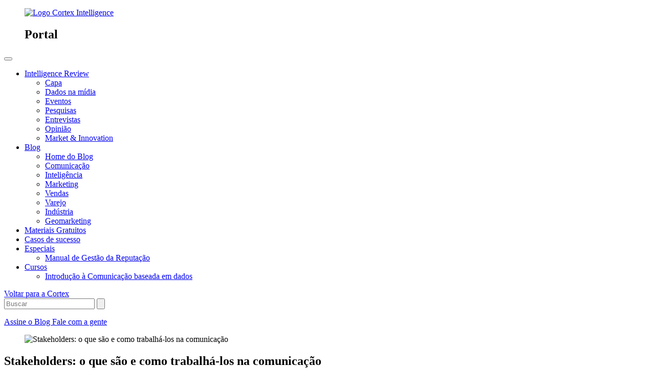

--- FILE ---
content_type: text/html; charset=UTF-8
request_url: https://www.cortex-intelligence.com/blog/comunicacao/stakeholders-o-que-sao-e-como-trabalha-los-na-comunicacao
body_size: 22951
content:
<!doctype html><html lang="pt-br"><head>
	
		<link rel="alternate" hreflang="pt" href="https://www.cortex-intelligence.com/blog/comunicacao/stakeholders-o-que-sao-e-como-trabalha-los-na-comunicacao">
		<link rel="alternate" hreflang="x-default" href="https://www.cortex-intelligence.com/blog/comunicacao/stakeholders-o-que-sao-e-como-trabalha-los-na-comunicacao">
	
    <meta charset="utf-8">
    <title>Stakeholders: o que são e como trabalhá-los na comunicação</title>
    
    <link rel="shortcut icon" href="https://www.cortex-intelligence.com/hubfs/Favicon.png">
    <meta name="description" content="Entenda definitivamente o que são stakeholders, por que e como dialogar e se relacionar com eles de maneira estratégica.">
    <meta name="viewport" content="width=device-width, initial-scale=1">

    
    <meta property="og:description" content="Entenda definitivamente o que são stakeholders, por que e como dialogar e se relacionar com eles de maneira estratégica.">
    <meta property="og:title" content="Stakeholders: o que são e como trabalhá-los na comunicação">
    <meta name="twitter:description" content="Entenda definitivamente o que são stakeholders, por que e como dialogar e se relacionar com eles de maneira estratégica.">
    <meta name="twitter:title" content="Stakeholders: o que são e como trabalhá-los na comunicação">

    

    
    <style>
a.cta_button{-moz-box-sizing:content-box !important;-webkit-box-sizing:content-box !important;box-sizing:content-box !important;vertical-align:middle}.hs-breadcrumb-menu{list-style-type:none;margin:0px 0px 0px 0px;padding:0px 0px 0px 0px}.hs-breadcrumb-menu-item{float:left;padding:10px 0px 10px 10px}.hs-breadcrumb-menu-divider:before{content:'›';padding-left:10px}.hs-featured-image-link{border:0}.hs-featured-image{float:right;margin:0 0 20px 20px;max-width:50%}@media (max-width: 568px){.hs-featured-image{float:none;margin:0;width:100%;max-width:100%}}.hs-screen-reader-text{clip:rect(1px, 1px, 1px, 1px);height:1px;overflow:hidden;position:absolute !important;width:1px}
</style>

<link rel="stylesheet" href="https://www.cortex-intelligence.com/hubfs/hub_generated/template_assets/1/64280961072/1768939800814/template_index.min.css">
<link rel="stylesheet" href="https://www.cortex-intelligence.com/hubfs/hub_generated/template_assets/1/56269346692/1768939799414/template_swiper.min.css">
<link rel="stylesheet" href="https://www.cortex-intelligence.com/hubfs/hub_generated/template_assets/1/52683125052/1768939800041/template_main.min.css">
<link rel="stylesheet" href="https://www.cortex-intelligence.com/hubfs/hub_generated/template_assets/1/194883182221/1768939804589/template_style-core.min.css">
<link rel="stylesheet" href="https://www.cortex-intelligence.com/hubfs/hub_generated/template_assets/1/194881026600/1768939801186/template_style.min.css">
<link rel="stylesheet" href="https://www.cortex-intelligence.com/hubfs/hub_generated/module_assets/1/79501193399/1758302534152/module_header-portal.min.css">
<link rel="stylesheet" href="https://www.cortex-intelligence.com/hubfs/hub_generated/module_assets/1/90171150516/1757705090947/module_footer-primary-v2.min.css">
<link rel="stylesheet" href="https://www.cortex-intelligence.com/hubfs/hub_generated/module_assets/1/180592718615/1756477603601/module_whatsapp-float-button.min.css">
    

    
<!--  Added by GoogleAnalytics integration -->
<script nonce="2wcw5GDpJSo4ZllHOPnLAw==">
var _hsp = window._hsp = window._hsp || [];
_hsp.push(['addPrivacyConsentListener', function(consent) { if (consent.allowed || (consent.categories && consent.categories.analytics)) {
  (function(i,s,o,g,r,a,m){i['GoogleAnalyticsObject']=r;i[r]=i[r]||function(){
  (i[r].q=i[r].q||[]).push(arguments)},i[r].l=1*new Date();a=s.createElement(o),
  m=s.getElementsByTagName(o)[0];a.async=1;a.src=g;m.parentNode.insertBefore(a,m)
})(window,document,'script','//www.google-analytics.com/analytics.js','ga');
  ga('create','UA-66483816-5','auto');
  ga('send','pageview');
}}]);
</script>

<!-- /Added by GoogleAnalytics integration -->

<!--  Added by GoogleAnalytics4 integration -->
<script nonce="2wcw5GDpJSo4ZllHOPnLAw==">
var _hsp = window._hsp = window._hsp || [];
window.dataLayer = window.dataLayer || [];
function gtag(){dataLayer.push(arguments);}

var useGoogleConsentModeV2 = true;
var waitForUpdateMillis = 1000;


if (!window._hsGoogleConsentRunOnce) {
  window._hsGoogleConsentRunOnce = true;

  gtag('consent', 'default', {
    'ad_storage': 'denied',
    'analytics_storage': 'denied',
    'ad_user_data': 'denied',
    'ad_personalization': 'denied',
    'wait_for_update': waitForUpdateMillis
  });

  if (useGoogleConsentModeV2) {
    _hsp.push(['useGoogleConsentModeV2'])
  } else {
    _hsp.push(['addPrivacyConsentListener', function(consent){
      var hasAnalyticsConsent = consent && (consent.allowed || (consent.categories && consent.categories.analytics));
      var hasAdsConsent = consent && (consent.allowed || (consent.categories && consent.categories.advertisement));

      gtag('consent', 'update', {
        'ad_storage': hasAdsConsent ? 'granted' : 'denied',
        'analytics_storage': hasAnalyticsConsent ? 'granted' : 'denied',
        'ad_user_data': hasAdsConsent ? 'granted' : 'denied',
        'ad_personalization': hasAdsConsent ? 'granted' : 'denied'
      });
    }]);
  }
}

gtag('js', new Date());
gtag('set', 'developer_id.dZTQ1Zm', true);
gtag('config', 'G-N4D0JPY0EH');
</script>
<script async src="https://www.googletagmanager.com/gtag/js?id=G-N4D0JPY0EH" nonce="2wcw5GDpJSo4ZllHOPnLAw=="></script>

<!-- /Added by GoogleAnalytics4 integration -->

<!--  Added by GoogleTagManager integration -->
<script nonce="2wcw5GDpJSo4ZllHOPnLAw==">
var _hsp = window._hsp = window._hsp || [];
window.dataLayer = window.dataLayer || [];
function gtag(){dataLayer.push(arguments);}

var useGoogleConsentModeV2 = true;
var waitForUpdateMillis = 1000;



var hsLoadGtm = function loadGtm() {
    if(window._hsGtmLoadOnce) {
      return;
    }

    if (useGoogleConsentModeV2) {

      gtag('set','developer_id.dZTQ1Zm',true);

      gtag('consent', 'default', {
      'ad_storage': 'denied',
      'analytics_storage': 'denied',
      'ad_user_data': 'denied',
      'ad_personalization': 'denied',
      'wait_for_update': waitForUpdateMillis
      });

      _hsp.push(['useGoogleConsentModeV2'])
    }

    (function(w,d,s,l,i){w[l]=w[l]||[];w[l].push({'gtm.start':
    new Date().getTime(),event:'gtm.js'});var f=d.getElementsByTagName(s)[0],
    j=d.createElement(s),dl=l!='dataLayer'?'&l='+l:'';j.async=true;j.src=
    'https://www.googletagmanager.com/gtm.js?id='+i+dl;f.parentNode.insertBefore(j,f);
    })(window,document,'script','dataLayer','GTM-P4L46HQ');

    window._hsGtmLoadOnce = true;
};

_hsp.push(['addPrivacyConsentListener', function(consent){
  if(consent.allowed || (consent.categories && consent.categories.analytics)){
    hsLoadGtm();
  }
}]);

</script>

<!-- /Added by GoogleTagManager integration -->


<link rel="preconnect" href="https://fonts.googleapis.com">
<link rel="preconnect" href="https://fonts.gstatic.com" crossorigin>
<!--<link href="https://fonts.googleapis.com/css2?family=Anek+Latin:wght@100;200;300;400;500;600;700;800&display=swap" rel="stylesheet">-->
<link href="https://fonts.googleapis.com/css2?family=Outfit:wght@100..900&amp;family=REM:ital,wght@0,100..900;1,100..900&amp;display=swap" rel="stylesheet">
<link rel="amphtml" href="https://www.cortex-intelligence.com/blog/comunicacao/stakeholders-o-que-sao-e-como-trabalha-los-na-comunicacao?hs_amp=true">

<meta property="og:image" content="https://www.cortex-intelligence.com/hubfs/%5B9%5D%20Stakeholders_%20o%20que%20s%C3%A3o%20e%20como%20trabalh%C3%A1-los%20na%20comunica%C3%A7%C3%A3o%20(OTIMIZA%C3%87%C3%83O)-1.png">
<meta property="og:image:width" content="1000">
<meta property="og:image:height" content="548">
<meta property="og:image:alt" content="Stakeholders: o que são e como trabalhá-los na comunicação">
<meta name="twitter:image" content="https://www.cortex-intelligence.com/hubfs/%5B9%5D%20Stakeholders_%20o%20que%20s%C3%A3o%20e%20como%20trabalh%C3%A1-los%20na%20comunica%C3%A7%C3%A3o%20(OTIMIZA%C3%87%C3%83O)-1.png">
<meta name="twitter:image:alt" content="Stakeholders: o que são e como trabalhá-los na comunicação">

<meta property="og:url" content="https://www.cortex-intelligence.com/blog/comunicacao/stakeholders-o-que-sao-e-como-trabalha-los-na-comunicacao">
<meta name="twitter:card" content="summary_large_image">
<meta name="twitter:creator" content="@becortex">

<link rel="canonical" href="https://www.cortex-intelligence.com/blog/comunicacao/stakeholders-o-que-sao-e-como-trabalha-los-na-comunicacao">

<meta property="og:type" content="article">
<link rel="alternate" type="application/rss+xml" href="https://www.cortex-intelligence.com/blog/rss.xml">
<meta name="twitter:domain" content="www.cortex-intelligence.com">

<meta http-equiv="content-language" content="pt-br">







    <link rel="preconnect" href="https://cdn2.hubspot.net">
    
    
    
    


        
        

  <meta name="generator" content="HubSpot"></head>
  <body class="body-wrapper   hs-content-id-62339831824 hs-blog-post hs-blog-id-62335526329">
<!--  Added by GoogleTagManager integration -->
<noscript><iframe src="https://www.googletagmanager.com/ns.html?id=GTM-P4L46HQ" height="0" width="0" style="display:none;visibility:hidden"></iframe></noscript>

<!-- /Added by GoogleTagManager integration -->


    <div id="hs_cos_wrapper_module_16581751850151" class="hs_cos_wrapper hs_cos_wrapper_widget hs_cos_wrapper_type_module" style="" data-hs-cos-general-type="widget" data-hs-cos-type="module"><header id="header-primary" class="header">

  <div class="header__container">
    <div class="header__responsive">
      <figure class="header__figure header__logo">
        <a href="https://www.cortex-intelligence.com/portal-de-conteudo" aria-label="Logo Cortex Intelligence">
        <img src="https://www.cortex-intelligence.com/hs-fs/hubfs/Logo-Cortex-25.png?width=130&amp;name=Logo-Cortex-25.png" alt="Logo Cortex Intelligence" width="130" srcset="https://www.cortex-intelligence.com/hs-fs/hubfs/Logo-Cortex-25.png?width=65&amp;name=Logo-Cortex-25.png 65w, https://www.cortex-intelligence.com/hs-fs/hubfs/Logo-Cortex-25.png?width=130&amp;name=Logo-Cortex-25.png 130w, https://www.cortex-intelligence.com/hs-fs/hubfs/Logo-Cortex-25.png?width=195&amp;name=Logo-Cortex-25.png 195w, https://www.cortex-intelligence.com/hs-fs/hubfs/Logo-Cortex-25.png?width=260&amp;name=Logo-Cortex-25.png 260w, https://www.cortex-intelligence.com/hs-fs/hubfs/Logo-Cortex-25.png?width=325&amp;name=Logo-Cortex-25.png 325w, https://www.cortex-intelligence.com/hs-fs/hubfs/Logo-Cortex-25.png?width=390&amp;name=Logo-Cortex-25.png 390w" sizes="(max-width: 130px) 100vw, 130px">

        </a>
        <div class="header__name-separator"></div>
        <h2 class="header__name">Portal</h2>
      </figure>
      <button class="menu-mobile" aria-label="Menu de navegação mobile">
        <span class="line"></span>
        <span class="line"></span>
        <span class="line"></span>
      </button>

    </div>
    <div class="header__content">
      <div class="header__nav">
       <span id="hs_cos_wrapper_module_16581751850151_" class="hs_cos_wrapper hs_cos_wrapper_widget hs_cos_wrapper_type_menu" style="" data-hs-cos-general-type="widget" data-hs-cos-type="menu"><div id="hs_menu_wrapper_module_16581751850151_" class="hs-menu-wrapper active-branch flyouts hs-menu-flow-horizontal" role="navigation" data-sitemap-name="default" data-menu-id="79524627992" aria-label="Navigation Menu">
 <ul role="menu">
  <li class="hs-menu-item hs-menu-depth-1 hs-item-has-children" role="none"><a href="https://www.cortex-intelligence.com/intelligence-review" aria-haspopup="true" aria-expanded="false" role="menuitem">Intelligence Review</a>
   <ul role="menu" class="hs-menu-children-wrapper">
    <li class="hs-menu-item hs-menu-depth-2" role="none"><a href="https://www.cortex-intelligence.com/intelligence-review" role="menuitem">Capa</a></li>
    <li class="hs-menu-item hs-menu-depth-2" role="none"><a href="https://www.cortex-intelligence.com/intelligence-review/tag/dados-na-m%C3%ADdia" role="menuitem">Dados na mídia</a></li>
    <li class="hs-menu-item hs-menu-depth-2" role="none"><a href="https://www.cortex-intelligence.com/intelligence-review/tag/eventos" role="menuitem">Eventos</a></li>
    <li class="hs-menu-item hs-menu-depth-2" role="none"><a href="https://www.cortex-intelligence.com/intelligence-review/tag/pesquisas" role="menuitem">Pesquisas</a></li>
    <li class="hs-menu-item hs-menu-depth-2" role="none"><a href="https://www.cortex-intelligence.com/intelligence-review/tag/entrevistas" role="menuitem">Entrevistas</a></li>
    <li class="hs-menu-item hs-menu-depth-2" role="none"><a href="https://www.cortex-intelligence.com/intelligence-review/tag/opini%C3%A3o" role="menuitem">Opinião</a></li>
    <li class="hs-menu-item hs-menu-depth-2" role="none"><a href="https://www.cortex-intelligence.com/intelligence-review/tag/market-innovation" role="menuitem">Market &amp; Innovation</a></li>
   </ul></li>
  <li class="hs-menu-item hs-menu-depth-1 hs-item-has-children" role="none"><a href="https://www.cortex-intelligence.com/blog" aria-haspopup="true" aria-expanded="false" role="menuitem">Blog</a>
   <ul role="menu" class="hs-menu-children-wrapper">
    <li class="hs-menu-item hs-menu-depth-2" role="none"><a href="https://www.cortex-intelligence.com/blog" role="menuitem">Home do Blog</a></li>
    <li class="hs-menu-item hs-menu-depth-2" role="none"><a href="https://www.cortex-intelligence.com/blog/tag/comunica%C3%A7%C3%A3o" role="menuitem">Comunicação</a></li>
    <li class="hs-menu-item hs-menu-depth-2" role="none"><a href="https://www.cortex-intelligence.com/blog/tag/intelig%C3%AAncia-de-mercado" role="menuitem">Inteligência</a></li>
    <li class="hs-menu-item hs-menu-depth-2" role="none"><a href="https://www.cortex-intelligence.com/blog/tag/marketing" role="menuitem">Marketing</a></li>
    <li class="hs-menu-item hs-menu-depth-2" role="none"><a href="https://www.cortex-intelligence.com/blog/tag/vendas" role="menuitem">Vendas</a></li>
    <li class="hs-menu-item hs-menu-depth-2" role="none"><a href="https://www.cortex-intelligence.com/blog/tag/varejo" role="menuitem">Varejo</a></li>
    <li class="hs-menu-item hs-menu-depth-2" role="none"><a href="https://www.cortex-intelligence.com/blog/tag/ind%C3%BAstria" role="menuitem">Indústria</a></li>
    <li class="hs-menu-item hs-menu-depth-2" role="none"><a href="https://www.cortex-intelligence.com/blog/tag/geomarketing" role="menuitem">Geomarketing</a></li>
   </ul></li>
  <li class="hs-menu-item hs-menu-depth-1" role="none"><a href="https://www.cortex-intelligence.com/biblioteca" role="menuitem" target="_blank" rel="noopener">Materiais Gratuitos</a></li>
  <li class="hs-menu-item hs-menu-depth-1" role="none"><a href="https://www.cortex-intelligence.com/casos-de-sucesso" role="menuitem" target="_blank" rel="noopener">Casos de sucesso</a></li>
  <li class="hs-menu-item hs-menu-depth-1 hs-item-has-children" role="none"><a href="javascript:;" aria-haspopup="true" aria-expanded="false" role="menuitem">Especiais</a>
   <ul role="menu" class="hs-menu-children-wrapper">
    <li class="hs-menu-item hs-menu-depth-2" role="none"><a href="https://pages.cortex-intelligence.com/gestao-da-reputacao-de-marca" role="menuitem" target="_blank" rel="noopener">Manual de Gestão da Reputação</a></li>
   </ul></li>
  <li class="hs-menu-item hs-menu-depth-1 hs-item-has-children" role="none"><a href="javascript:;" aria-haspopup="true" aria-expanded="false" role="menuitem">Cursos</a>
   <ul role="menu" class="hs-menu-children-wrapper">
    <li class="hs-menu-item hs-menu-depth-2" role="none"><a href="https://www.cortex-intelligence.com/pr-inscricao-curso-introducao-a-comunicacao-baseada-em-dados" role="menuitem" target="_blank" rel="noopener">Introdução à Comunicação baseada em dados</a></li>
   </ul></li>
 </ul>
</div></span>
      </div>
      <div class="header__support">
        <a href="https://www.cortex-intelligence.com" class="button-out-cortex">Voltar para a Cortex</a>
        <div class="hs-search-field"> 
          <div class="hs-search-field__bar"> 
            <form action="/hs-search-results">
              
              <input type="text" class="hs-search-field__input" name="term" autocomplete="off" aria-label="Search" placeholder="Buscar">

              
                <input type="hidden" name="type" value="SITE_PAGE">
              
              
              
                <input type="hidden" name="type" value="BLOG_POST">
                <input type="hidden" name="type" value="LISTING_PAGE">
              
              

              
                <button aria-label="Search"><span id="hs_cos_wrapper_module_16581751850151_" class="hs_cos_wrapper hs_cos_wrapper_widget hs_cos_wrapper_type_icon" style="" data-hs-cos-general-type="widget" data-hs-cos-type="icon"><svg version="1.0" xmlns="http://www.w3.org/2000/svg" viewbox="0 0 512 512" aria-hidden="true"><g id="search1_layer"><path d="M505 442.7L405.3 343c-4.5-4.5-10.6-7-17-7H372c27.6-35.3 44-79.7 44-128C416 93.1 322.9 0 208 0S0 93.1 0 208s93.1 208 208 208c48.3 0 92.7-16.4 128-44v16.3c0 6.4 2.5 12.5 7 17l99.7 99.7c9.4 9.4 24.6 9.4 33.9 0l28.3-28.3c9.4-9.4 9.4-24.6.1-34zM208 336c-70.7 0-128-57.2-128-128 0-70.7 57.2-128 128-128 70.7 0 128 57.2 128 128 0 70.7-57.2 128-128 128z" /></g></svg></span></button>
              
            </form>
          </div>
          <ul class="hs-search-field__suggestions"></ul>
      </div>
        
        <a href="#form-newsletter" class="button button--primary button--primary-invert">

          
            Assine o Blog
          
        </a>
				
				  <a href="https://www.cortex-intelligence.com/agendar-conversa-com-especialistas-cortex" class="button button--primary" target="_blank">
          Fale com a gente
        </a>
      </div>
    </div>
    
  </div>
</header></div>
    
    

 
<div id="hs_cos_wrapper_module_166188423427618" class="hs_cos_wrapper hs_cos_wrapper_widget hs_cos_wrapper_type_module" style="" data-hs-cos-general-type="widget" data-hs-cos-type="module"><span id="job_title" style="display: none;">Analista no Intelligence Review</span></div>
  <main id="main-content" class="body-container-wrapper single-page" role="main">

    
    <article class="blog-post">
      <figure class="blog-post__image">
        <img src="https://www.cortex-intelligence.com/hs-fs/hubfs/%5B9%5D%20Stakeholders_%20o%20que%20s%C3%A3o%20e%20como%20trabalh%C3%A1-los%20na%20comunica%C3%A7%C3%A3o%20(OTIMIZA%C3%87%C3%83O)-1.png?width=732&amp;height=407&amp;name=%5B9%5D%20Stakeholders_%20o%20que%20s%C3%A3o%20e%20como%20trabalh%C3%A1-los%20na%20comunica%C3%A7%C3%A3o%20(OTIMIZA%C3%87%C3%83O)-1.png" alt="Stakeholders: o que são e como trabalhá-los na comunicação" width="732" height="407" srcset="https://www.cortex-intelligence.com/hs-fs/hubfs/%5B9%5D%20Stakeholders_%20o%20que%20s%C3%A3o%20e%20como%20trabalh%C3%A1-los%20na%20comunica%C3%A7%C3%A3o%20(OTIMIZA%C3%87%C3%83O)-1.png?width=366&amp;height=204&amp;name=%5B9%5D%20Stakeholders_%20o%20que%20s%C3%A3o%20e%20como%20trabalh%C3%A1-los%20na%20comunica%C3%A7%C3%A3o%20(OTIMIZA%C3%87%C3%83O)-1.png 366w, https://www.cortex-intelligence.com/hs-fs/hubfs/%5B9%5D%20Stakeholders_%20o%20que%20s%C3%A3o%20e%20como%20trabalh%C3%A1-los%20na%20comunica%C3%A7%C3%A3o%20(OTIMIZA%C3%87%C3%83O)-1.png?width=732&amp;height=407&amp;name=%5B9%5D%20Stakeholders_%20o%20que%20s%C3%A3o%20e%20como%20trabalh%C3%A1-los%20na%20comunica%C3%A7%C3%A3o%20(OTIMIZA%C3%87%C3%83O)-1.png 732w, https://www.cortex-intelligence.com/hs-fs/hubfs/%5B9%5D%20Stakeholders_%20o%20que%20s%C3%A3o%20e%20como%20trabalh%C3%A1-los%20na%20comunica%C3%A7%C3%A3o%20(OTIMIZA%C3%87%C3%83O)-1.png?width=1098&amp;height=611&amp;name=%5B9%5D%20Stakeholders_%20o%20que%20s%C3%A3o%20e%20como%20trabalh%C3%A1-los%20na%20comunica%C3%A7%C3%A3o%20(OTIMIZA%C3%87%C3%83O)-1.png 1098w, https://www.cortex-intelligence.com/hs-fs/hubfs/%5B9%5D%20Stakeholders_%20o%20que%20s%C3%A3o%20e%20como%20trabalh%C3%A1-los%20na%20comunica%C3%A7%C3%A3o%20(OTIMIZA%C3%87%C3%83O)-1.png?width=1464&amp;height=814&amp;name=%5B9%5D%20Stakeholders_%20o%20que%20s%C3%A3o%20e%20como%20trabalh%C3%A1-los%20na%20comunica%C3%A7%C3%A3o%20(OTIMIZA%C3%87%C3%83O)-1.png 1464w, https://www.cortex-intelligence.com/hs-fs/hubfs/%5B9%5D%20Stakeholders_%20o%20que%20s%C3%A3o%20e%20como%20trabalh%C3%A1-los%20na%20comunica%C3%A7%C3%A3o%20(OTIMIZA%C3%87%C3%83O)-1.png?width=1830&amp;height=1018&amp;name=%5B9%5D%20Stakeholders_%20o%20que%20s%C3%A3o%20e%20como%20trabalh%C3%A1-los%20na%20comunica%C3%A7%C3%A3o%20(OTIMIZA%C3%87%C3%83O)-1.png 1830w, https://www.cortex-intelligence.com/hs-fs/hubfs/%5B9%5D%20Stakeholders_%20o%20que%20s%C3%A3o%20e%20como%20trabalh%C3%A1-los%20na%20comunica%C3%A7%C3%A3o%20(OTIMIZA%C3%87%C3%83O)-1.png?width=2196&amp;height=1221&amp;name=%5B9%5D%20Stakeholders_%20o%20que%20s%C3%A3o%20e%20como%20trabalh%C3%A1-los%20na%20comunica%C3%A7%C3%A3o%20(OTIMIZA%C3%87%C3%83O)-1.png 2196w" sizes="(max-width: 732px) 100vw, 732px">
      </figure>
      <header class="blog-post__header">
        <h1 class="blog-post__title"><span id="hs_cos_wrapper_name" class="hs_cos_wrapper hs_cos_wrapper_meta_field hs_cos_wrapper_type_text" style="" data-hs-cos-general-type="meta_field" data-hs-cos-type="text">Stakeholders: o que são e como trabalhá-los na comunicação</span></h1>
        <div class="blog-post__subtitle">Aprofunde seus conhecimentos profissionais com nossos artigos ricos e
gratuitos.</div>

        <div class="blog-post__info">
          <div class="blog-post__info-author">
            <a href="https://www.cortex-intelligence.com/blog/author/cortex-intelligence" rel="author" class="blog-post__info-author--link">
              <img src="https://www.cortex-intelligence.com/hs-fs/hubfs/logo_Cortex_simbolo_principal@3x.png?width=56&amp;height=56&amp;name=logo_Cortex_simbolo_principal@3x.png" alt="Cortex" width="56" height="56" class="blog-post__author-image" srcset="https://www.cortex-intelligence.com/hs-fs/hubfs/logo_Cortex_simbolo_principal@3x.png?width=28&amp;height=28&amp;name=logo_Cortex_simbolo_principal@3x.png 28w, https://www.cortex-intelligence.com/hs-fs/hubfs/logo_Cortex_simbolo_principal@3x.png?width=56&amp;height=56&amp;name=logo_Cortex_simbolo_principal@3x.png 56w, https://www.cortex-intelligence.com/hs-fs/hubfs/logo_Cortex_simbolo_principal@3x.png?width=84&amp;height=84&amp;name=logo_Cortex_simbolo_principal@3x.png 84w, https://www.cortex-intelligence.com/hs-fs/hubfs/logo_Cortex_simbolo_principal@3x.png?width=112&amp;height=112&amp;name=logo_Cortex_simbolo_principal@3x.png 112w, https://www.cortex-intelligence.com/hs-fs/hubfs/logo_Cortex_simbolo_principal@3x.png?width=140&amp;height=140&amp;name=logo_Cortex_simbolo_principal@3x.png 140w, https://www.cortex-intelligence.com/hs-fs/hubfs/logo_Cortex_simbolo_principal@3x.png?width=168&amp;height=168&amp;name=logo_Cortex_simbolo_principal@3x.png 168w" sizes="(max-width: 56px) 100vw, 56px">
              <div class="blog-post__author-description">
                <h3 class="blog-post__author-name">Cortex</h3>
                
              <p class="blog-post__author-job">                
                

    

    
      Analista de Conteúdo da Cortex
    


              </p>
              </div>
            </a>
          </div>
          <div id="sharing-desktop" class="blog-post__sharing">
            <ul class="sharing_items">
              <li class="sharing__item">
                <a href="https://www.linkedin.com/shareArticle?mini=true&amp;url=https://www.cortex-intelligence.com/blog/comunicacao/stakeholders-o-que-sao-e-como-trabalha-los-na-comunicacao" target="_blank" rel="noopener noreferrer" aria-label="Link de compartilhamento no Linkedin">
                  <span class="icon-linkedin"><span class="path1"></span><span class="path2"></span><span class="path3"></span></span>
                </a>
              </li>
              <li class="sharing__item">
                <a href="https://www.facebook.com/sharer/sharer.php?u=https://www.cortex-intelligence.com/blog/comunicacao/stakeholders-o-que-sao-e-como-trabalha-los-na-comunicacao" target="_blank" rel="noopener noreferrer" aria-label="Link de compartilhamento no Facebook">
                  <span class="icon-facebook"><span class="path1"></span><span class="path2"></span></span>
                </a>
              </li>
            </ul>
          </div>
          <div class="blog-post__times">
            <time class="blog-post__date">
              mar 31, 2025,
            </time>
            <time class="blog-post__read-time">
              <em></em>
            </time>
          </div>
        </div>
      </header>

      <section class="blog-post__content">
        <span id="hs_cos_wrapper_post_body" class="hs_cos_wrapper hs_cos_wrapper_meta_field hs_cos_wrapper_type_rich_text" style="" data-hs-cos-general-type="meta_field" data-hs-cos-type="rich_text"><p>Stakeholders são <strong>todas as pessoas que compõem um negócio, o influenciam e contribuem com ele. </strong>Ou seja, todas que estão direta ou indiretamente envolvidas, ou, ainda, que são impactadas pelas ações por ele empreendidas.&nbsp;</p>
<!--more-->
<p>As companhias que já entenderam isso fazem gestão de relacionamento com stakeholders. Elas têm nas áreas de Comunicação e Relações Públicas as dirigentes dessa estratégia, embora todas as demais áreas também se envolvam.</p>
<p>Vamos refletir com profundidade sobre a importância das “partes interessadas"?&nbsp;</p>
<p>Continue lendo, pois aqui vamos te mostrar em detalhes:</p>
<ul>
<li aria-level="1">o conceito detalhado de stakeholders;</li>
<li aria-level="1">os principais tipos de stakeholders que uma organização pode ter;</li>
<li aria-level="1">as maneiras mais eficiente de identificá-los;</li>
<li aria-level="1">o poder do PR Intelligence na gestão de relacionamento com eles;</li>
<li aria-level="1">e muito mais!</li>
</ul>
<div class="hs-embed-wrapper" data-service="js.hsforms" data-script-embed="true" data-responsive="true" style="position: relative; overflow: hidden; width: 100%; height: auto; padding: 0px; max-width: 540px; min-width: 256px; display: block; margin: auto;"><div class="hs-embed-content-wrapper"><script charset="utf-8" type="text/javascript" src="//js.hsforms.net/forms/embed/v2.js" nonce="2wcw5GDpJSo4ZllHOPnLAw==">&nbsp;</script>
<script nonce="2wcw5GDpJSo4ZllHOPnLAw==">
  hbspt.forms.create({
    portalId: "8917234",
    formId: "cd11c3fb-e4a8-4c9e-a7bc-1ed5a1f7a1a8",
    region: "na1"
  });
</script></div></div>
<h2 style="font-size: 24px;"><span style="color: #000000;">O que é um stakeholder?</span></h2>
<p style="font-size: 16px;"><span style="color: #433e59;">Os stakeholders são “grupos ou indivíduos que afetam ou são afetados pelo propósito e pelos objetivos da organização”. É o que afirma o criador do termo, <a href="https://en.wikipedia.org/wiki/R._Edward_Freeman" rel="noopener" target="_blank">Robert Edward Freeman.</a></span></p>
<p style="font-size: 16px;"><span style="color: #433e59;">Em outros termos, um stakeholder é uma <strong>pessoa ou organização cujas atitudes e ações têm impactos. Seja no sucesso de projetos específicos, seja no negócio como um todo.&nbsp;</strong></span></p>
<p style="font-size: 16px;"><span style="color: #433e59;">Ele está inserido, portanto, em um universo amplo. Bem maior do que aquele que compreende as paredes da empresa.</span></p>
<p>Na área de comunicação empresarial, essa palavra define todos os públicos. Ou seja, todos que, de alguma forma, se relacionam com a marca são stakeholders. Todos que têm algum tipo de interesse nela, direta ou indiretamente — e/ou que a ela interessem.</p>
<p>Sendo assim, é preciso ter uma estratégia comunicacional para eles.&nbsp;</p>
<p>Só assim será possível um diálogo que construa e mantenha a reputação corporativa. E isso independente dos diferentes interesses, atitudes e prioridades: é preciso garantir que os stakeholders recebam informações relevantes para suas necessidades. E mais: que se sintam propensos a desenvolver atitudes positivas em relação à companhia.</p>
<h2 style="font-size: 24px;"><span style="color: #000000;">Quais as diferenças entre stakeholders e shareholders?</span></h2>
<p>É muito importante não confundir stakeholders com shareholders.&nbsp;</p>
<p>Os <strong>shareholders são indivíduos ou entidades que possuem ao menos uma ação de uma empresa, tornando-se proprietários de parte dela</strong>. Eles têm direitos como votar em assembleias, receber dividendos e participar na escolha dos administradores.&nbsp;</p>
<p>Quanto à influência dos shareholders, ela varia conforme a quantidade de ações detidas. Logo, eles podem impactar diretamente nas decisões estratégicas da organização.</p>
<p>Dê uma olhada na tabela a seguir para ter um comparativo bem prático das diferenças entre stakeholder e shareholder:</p>
<p><img src="https://www.cortex-intelligence.com/hs-fs/hubfs/stakeholder%20-%20shareholder.png?width=2199&amp;height=3749&amp;name=stakeholder%20-%20shareholder.png" width="2199" height="3749" loading="lazy" alt="Stakeholder x Shareholder" style="height: auto; max-width: 100%; width: 2199px;" srcset="https://www.cortex-intelligence.com/hs-fs/hubfs/stakeholder%20-%20shareholder.png?width=1100&amp;height=1875&amp;name=stakeholder%20-%20shareholder.png 1100w, https://www.cortex-intelligence.com/hs-fs/hubfs/stakeholder%20-%20shareholder.png?width=2199&amp;height=3749&amp;name=stakeholder%20-%20shareholder.png 2199w, https://www.cortex-intelligence.com/hs-fs/hubfs/stakeholder%20-%20shareholder.png?width=3299&amp;height=5624&amp;name=stakeholder%20-%20shareholder.png 3299w, https://www.cortex-intelligence.com/hs-fs/hubfs/stakeholder%20-%20shareholder.png?width=4398&amp;height=7498&amp;name=stakeholder%20-%20shareholder.png 4398w, https://www.cortex-intelligence.com/hs-fs/hubfs/stakeholder%20-%20shareholder.png?width=5498&amp;height=9373&amp;name=stakeholder%20-%20shareholder.png 5498w, https://www.cortex-intelligence.com/hs-fs/hubfs/stakeholder%20-%20shareholder.png?width=6597&amp;height=11247&amp;name=stakeholder%20-%20shareholder.png 6597w" sizes="(max-width: 2199px) 100vw, 2199px"></p>
<h2 style="font-size: 24px;"><span style="color: #000000;">Qual o impacto dos stakeholders na sua empresa?</span></h2>
<p>Deve-se sempre ter em mente que os impactos dos stakeholders em um negócio é multifacetado. Ele influencia desde operações diárias até estratégias de longo prazo.&nbsp;</p>
<p>Confira, a seguir, quais são as principais influências.</p>
<h3 style="font-size: 20px;"><span style="color: #434343;">Impacto estratégico&nbsp;</span></h3>
<p>Stakeholders como investidores e conselhos administrativos têm influência na definição de diretrizes estratégicas. Sua confiança e apoio podem viabilizar expansões, aquisições ou mudanças de mercado.</p>
<h3 style="font-size: 20px;"><span style="color: #434343;">Impacto operacional&nbsp;</span></h3>
<p>Colaboradores e fornecedores têm participação direta na eficiência das operações. Por isso, quando engajados e satisfeitos, tendem a ser mais produtivos.</p>
<p>No caso dos fornecedores, parcerias sólidas com eles asseguram a continuidade e qualidade na cadeia de suprimentos.</p>
<h3 style="font-size: 20px;"><span style="color: #434343;">Impacto financeiro</span></h3>
<p>Investidores e acionistas buscam retornos sólidos e sustentáveis. Já clientes e fornecedores têm poder de escolha de compra e fornecimento.</p>
<p>Logo, sejam quais forem os stakeholders, eles impactam na saúde financeira da companhia. Seja influenciando direcionamentos orçamentários e investimentos, seja comprando ou fornecendo produtos e serviços.&nbsp;</p>
<h3 style="font-size: 20px;"><span style="color: #434343;">Impacto reputacional</span></h3>
<p>A percepção pública e de entidades reguladoras molda a imagem da empresa. Por isso, todo e qualquer stakeholder, em maior ou menor grau, contribui para melhorar ou piorar o legado reputacional da marca.&nbsp;&nbsp;</p>
<h3 style="font-size: 20px;"><span style="color: #434343;">Impacto legal e regulatório</span></h3>
<p>Órgãos governamentais e entidades reguladoras estabelecem normas que afetam operações e estratégias. Eles requerem que suas normativas sejam seguidas à risca e demandam informações (relatórios, balanços etc.) que atestem compliance.&nbsp;</p>
<h3 style="font-size: 20px;"><span style="color: #434343;">Impacto socioambiental&nbsp;</span></h3>
<p>Comunidades locais, ONGs e ativistas monitoram e influenciam as práticas de responsabilidade social e ambiental das empresas. Eles cobram atuação sustentável e ética, bem como relações comunitárias saudáveis — que não gerem conflitos sociais, por exemplo.</p>
<h2 style="font-size: 24px;"><span style="color: #000000;">Quais são os tipos de stakeholders e como gerenciá-los?</span></h2>
<p>Visando um entendimento mais amplo do que são stakeholders, vale a pena categorizá-los em dois grupos.&nbsp;</p>
<h3 style="font-size: 20px;"><span style="color: #434343;">Stakeholders internos</span></h3>
<p>São aqueles que possuem<strong> vínculo direto com a organização</strong>: colaboradores, gestores, acionistas e proprietários. Eles têm interesse direto nos resultados e influenciam as operações diárias.</p>
<p>Logo, para gerenciá-los é preciso investir em:&nbsp;</p>
<ul>
<li aria-level="1"><strong>Comunicação transparente:</strong> manter canais abertos e claros para difundir informações relevantes e obter feedbacks.​</li>
<li aria-level="1"><a href="/blog/engajamento-com-stakeholders-saiba-o-segredo-para-uma-reputa%C3%A7%C3%A3o-impec%C3%A1vel" rel="noopener" target="_blank"><strong><span>Engajamento</span></strong></a><strong> e motivação:</strong> promover um ambiente de trabalho positivo, reconhecendo e recompensando desempenhos destacados.​</li>
<li aria-level="1"><strong>Desenvolvimento profissional:</strong> investir em treinamentos e oportunidades de crescimento.​</li>
</ul>
<h3 style="font-size: 20px;"><span style="color: #434343;">Stakeholders externos</span></h3>
<p>São aqueles que, embora<strong> não façam parte do negócio, são impactados por suas atividades</strong>. Incluem clientes, fornecedores, a comunidade local, governos e a mídia.​</p>
<p>Quanto ao gerenciamento dos stakeholders externos, ele requer:</p>
<ul>
<li aria-level="1"><strong>Relacionamento com clientes:</strong> oferecer produtos e serviços de qualidade, garantindo satisfação e fidelização.​</li>
<li aria-level="1"><strong>Parcerias com fornecedores:</strong> estabelecer relações de confiança e benefícios mútuos.​</li>
<li aria-level="1"><strong>Responsabilidade social:</strong> atuar de forma ética e contribuir para o desenvolvimento da comunidade local.​</li>
<li aria-level="1"><strong>Compliance regulatório:</strong> assegurar conformidade com leis e regulamentações vigentes.​</li>
</ul>
<h3 style="font-size: 20px;"><span style="color: #434343;">Stakeholders primários</span></h3>
<p>Neste grupo de stakeholders entram aqueles que têm um<strong> envolvimento direto e significativo com a companhia.</strong> Eles são essenciais para a sobrevivência e o sucesso do business.&nbsp;</p>
<p>Entre os stakeholders primários, destacam-se clientes, colaboradores, investidores e fornecedores.​ Sendo assim, deve-se manter:</p>
<ul>
<li aria-level="1"><strong>Alinhamento de interesses:</strong> garantir que as expectativas estejam em consonância com os objetivos organizacionais.​</li>
<li aria-level="1"><strong>Participação ativa:</strong> envolver esses stakeholders em processos decisórios relevantes.​</li>
<li aria-level="1"><strong>Feedback contínuo:</strong> implementar mecanismos para coletar e atuar sobre sugestões e críticas.​</li>
</ul>
<h3 style="font-size: 20px;"><span style="color: #434343;">Stakeholders secundários</span></h3>
<p>São aqueles que, embora não tenham um<strong> impacto direto nas operações</strong>, podem <strong>influenciar ou serem influenciados </strong>pelas atividades da empresa.&nbsp;</p>
<p>Seus representantes mais evidentes são a mídia, ONGs, grupos de interesse e o público em geral.​ Logo, para gerenciar esses stakeholders, é importante empreender:</p>
<ul>
<li aria-level="1"><strong>Monitoramento de imagem:</strong> acompanhar como a marca é percebida por esses grupos e atuar proativamente na gestão da reputação.​</li>
<li aria-level="1"><strong>Engajamento comunitário:</strong> participar de iniciativas que promovam o bem-estar social e ambiental.​</li>
<li aria-level="1"><strong>Transparência:</strong> divulgar informações relevantes sobre as atividades da organização de maneira acessível e clara.</li>
</ul>
<p><strong>→ Aprofunde-se mais no tema do gerenciamento de stakeholders baixando este material:</strong></p>
<!--HubSpot Call-to-Action Code --><span class="hs-cta-wrapper" id="hs-cta-wrapper-c4a348f7-0319-4063-abe8-0418f619c0ea"><span class="hs-cta-node hs-cta-c4a348f7-0319-4063-abe8-0418f619c0ea" id="hs-cta-c4a348f7-0319-4063-abe8-0418f619c0ea"><!--[if lte IE 8]><div id="hs-cta-ie-element"></div><![endif]--><a href="https://cta-redirect.hubspot.com/cta/redirect/8917234/c4a348f7-0319-4063-abe8-0418f619c0ea" target="_blank" rel="noopener"><img class="hs-cta-img" id="hs-cta-img-c4a348f7-0319-4063-abe8-0418f619c0ea" style="border-width:0px;margin: 0 auto; display: block; margin-top: 20px; margin-bottom: 20px" height="310" width="600" src="https://no-cache.hubspot.com/cta/default/8917234/c4a348f7-0319-4063-abe8-0418f619c0ea.png" alt="eBook - Gestão de relacionamento com stakeholders" align="middle"></a></span><script charset="utf-8" src="/hs/cta/cta/current.js" nonce="2wcw5GDpJSo4ZllHOPnLAw=="></script><script type="text/javascript" nonce="2wcw5GDpJSo4ZllHOPnLAw=="> hbspt.cta._relativeUrls=true;hbspt.cta.load(8917234, 'c4a348f7-0319-4063-abe8-0418f619c0ea', {"useNewLoader":"true","region":"na1"}); </script></span><!-- end HubSpot Call-to-Action Code -->
<h2 style="font-size: 24px;"><span style="color: #000000;">Como identificar stakeholders?</span></h2>
<p>Agora, como você pode saber com exatidão quais são os stakeholders da sua empresa? Essa pergunta é muito pertinente, pois nem sempre é possível identificar todas as partes interessadas a “olho nu”.</p>
<p>Confira, a seguir, algumas dicas para que a identificação seja mais estratégica e, portanto, mais certeira.</p>
<h3 style="font-size: 20px;"><span style="color: #434343;">Mapeamento geral</span></h3>
<p>É interessante começar identificando os stakeholders de uma maneira geral. Dessa forma, coloca-se “no papel” todos os indivíduos e grupos internos (primários) e, depois, os externos (secundários).</p>
<p>A partir disso, parte-se para a análise. Observando principalmente os graus de dependência, expectativa, <a href="https://cortex-intelligence.com/blog/comunicacao/voce-sabe-quem-sao-os-melhores-influenciadores-digitais-da-sua-marca/" rel="noopener" target="_blank"><span>influência</span></a> e interesse de cada stakeholder; e subdividindo-os de maneira mais detalhada.&nbsp;&nbsp;</p>
<p>Este é um trabalho que geralmente é realizado pelos times de Marketing e Comunicação. Ele, contudo, fica sempre mais completo e eficiente quando as lideranças se envolvem. Afinal, há partes interessadas que, muitas vezes, não estão tão evidentes.&nbsp;</p>
<h3 style="font-size: 20px;"><span style="color: #434343;">Identificação dos stakeholders-chave</span></h3>
<p>Há um exercício bem prático para “qualificação” de stakeholders. E ele foi proposto pelo especialista em educação organizacional australiano, Graham Kenny em um artigo publicado na <a href="https://hbr.org/2014/03/five-questions-to-identify-key-stakeholders#" rel="noopener" target="_blank"><span>Harvard Business Review</span></a>.</p>
<p>No detalhe, ele elenca algumas perguntas que facilitam a identificação de stakeholders-chave nos negócios — para todas elas, a resposta esperada é "<span style="text-decoration: underline;">sim</span>":</p>
<ul>
<li aria-level="1"><strong>Este indivíduo ou grupo tem um impacto fundamental no desempenho da nossa organização?&nbsp;</strong></li>
</ul>
<ul>
<li aria-level="1"><strong>Conseguimos saber claramente o que desejava este indivíduo ou grupo?&nbsp;</strong></li>
</ul>
<ul>
<li aria-level="1"><strong>Nosso relacionamento com este indivíduo ou grupo é dinâmico?&nbsp;</strong></li>
</ul>
<ul>
<li aria-level="1"><strong>Podemos existir sem, ou substituir, este indivíduo ou grupo?&nbsp;</strong></li>
</ul>
<p>“Ao agrupar os stakeholders de acordo com as necessidades comuns, você reduzirá sua lista a um tamanho mais gerenciável", diz Graham Kenny. Ele complementa, afirmando que essa atitude aumenta “a eficiência e o impacto de seus esforços para atender às necessidades dos grupos certos”.</p>
<h2 style="font-size: 24px;"><span style="color: #000000;">Como se comunicar com os stakeholders do seu negócio?</span></h2>
<p>Identificados e qualificados os stakeholders da empresa, como se comunicar com cada um deles de maneira estratégica? A seguir, veja algumas dicas que podem ser úteis, especialmente para os times de Comunicação e <a href="/blog/comunicacao/o-que-e-rp" rel="noopener" target="_blank"><span>Relações Públicas</span></a>.</p>
<h3 style="font-size: 20px;"><span style="color: #434343;">Zele pela transparência&nbsp;</span></h3>
<p>A empresa sempre deve compartilhar seus valores e ações de forma honesta, factual e fácil de compreender. Dessa forma, aumentará significativamente a probabilidade de seus stakeholders dedicarem tempo para compreender suas intenções.</p>
<h3 style="font-size: 20px;"><span style="color: #434343;">Fale a linguagem dos stakeholders&nbsp;</span></h3>
<p>Deve-se reconhecer que cada pessoa ou comunidade é diferente e selecionar o canal de comunicação mais adequado. Dentro disso, é recomendado lançar mão da <a href="https://cortex-intelligence.com/blog/comunicacao/a-comunicacao-moderna-e-o-universo-omnichannel/" rel="noopener" target="_blank"><span>multicanalidade</span></a>.</p>
<p>Mas, atenção: <strong>o</strong> <strong>uso de múltiplos canais precisa seguir uma lógica estratégica. Ele requer direcionamento de meios de comunicação e tom de voz específicos para cada grupo.</strong></p>
<h3 style="font-size: 20px;"><span style="color: #434343;">Não julgue o que os stakeholders valorizam&nbsp;</span></h3>
<p>Em vez de gastar energia com o que as partes interessadas veem como valor, é recomendado procurar entender os porquês.&nbsp;</p>
<p>Basicamente, manter uma atitude aberta e curiosa facilitará o entendimento da história e das preocupações dos stakeholders. Essa postura ajudará os dois lados a encontrar soluções criativas para superar obstáculos, alinhando valores e interesses ao longo do processo.</p>
<h3 style="font-size: 20px;"><span style="color: #434343;">Forneça feedback aos stakeholders&nbsp;</span></h3>
<p>Demonstrar sempre como os interesses e/ou problemas dos stakeholders são tratados e resolvidos ajuda muito. Logo, os profissionais envolvidos no diálogo corporativo precisam rastrear os compromissos assumidos com eles e assegurar-se de formular ações comunicacionais eficazes.&nbsp;</p>
<h3 style="font-size: 20px;"><span style="color: #434343;">Mantenha históricos das comunicações com stakeholders&nbsp;</span></h3>
<p>Reuniões, telefonemas, e-mails, compromissos assumidos… Tudo isso precisa estar sempre bem documentado. Dessa forma, evita-se mal-entendidos e atrasos, uma vez que é possível demonstrar facilmente o histórico de todos os aspectos da comunicação.</p>
<h3 style="font-size: 20px;"><span style="color: #434343;">Adapte o tom de voz para cada tipo de stakeholder</span></h3>
<p>Um jornalista especializado e o público interno têm jeitos de se comunicar e interesses bem diferentes, certo?</p>
<p>É importante considerar que cada tipo de stakeholder deve ser abordado de maneira diferenciada. Mesmo seguindo uma identidade, um tom de voz próprio do negócio, é fundamental adaptar as comunicações.&nbsp;</p>
<h2 style="font-size: 24px;"><span style="color: #000000;">Como PR Intelligence pode melhorar a gestão de relacionamento com stakeholders</span></h2>
<p>Um aspecto bastante animador é que, cada vez mais, a tecnologia é uma aliada nas estratégias de comunicação com stakeholders. No detalhe, por meio da <a href="https://cortex-intelligence.com/blog/inteligencia-de-mercado/inteligencia-de-dados-5-vantagens-da-descentralizacao/" rel="noopener" target="_blank"><span>inteligência de dados</span></a>, ganha-se mais precisão no conhecimento das partes interessadas.</p>
<p>Além disso, com recursos técnicos e poder analítico é possível ter assertividade na segmentação dos públicos-alvo. E mais: <a href="/blog/engajamento-com-stakeholders-saiba-o-segredo-para-uma-reputa%C3%A7%C3%A3o-impec%C3%A1vel" rel="noopener" target="_blank"><span>intercambiar informações com eles</span></a> com efetividade e em tempo hábil.</p>
<p>Para tanto, é fundamental que o time de Comunicação conte com soluções de monitoramento e análise de dados.&nbsp;</p>
<p>Mais do que tê-las em mãos, porém, é preciso saber operá-las. E mais: ter a capacidade analítica para extrair respostas para perguntas que, muitas vezes, são complexas.</p>
<p>Uma excelente forma de conseguir isso é adotando uma plataforma como a de <a href="/comunicacao-estrategica-e-reputacao" rel="noopener" target="_blank"><strong><span>PR Intelligence, da Cortex</span></strong></a>. Essa solução já é utilizada pelas empresas mais bem-sucedidas em gestão de stakeholders e, portanto, com excelente reputação.&nbsp;</p>
<h3 style="font-size: 20px;"><span style="color: #434343;">PR Intelligence no detalhe</span></h3>
<p>PR Intelligence é um sistema desenhado sob medida para organizar as operações de Comunicação e Relações Públicas. Especialmente aproveitando dados internos e externos para a estruturação de estratégias e ações certeiras.&nbsp;</p>
<p>Dotado de <a href="https://pages.cortex-intelligence.com/comunicacao-estrategica-e-ai-insights" rel="noopener" target="_blank"><span>Inteligência Artificial</span></a> e outros recursos modernos, esse software facilita a mineração, o processamento, a visualização e a apresentação de informações. Dessa forma, os profissionais podem tornar cada interação com os stakeholders mais assertiva, além de mensurar impactos com facilidade.&nbsp;</p>
<p>No detalhe, eles conseguem:</p>
<ul>
<li aria-level="1">identificar os públicos e <span>segmentá-los</span>;</li>
<li aria-level="1"><a href="/blog/vantagens-do-monitoramento-de-midia-para-a-gestao-de-marca" rel="noopener" target="_blank"><span>monitorar diferentes mídias</span></a>;</li>
<li aria-level="1">fazer <a href="/blog/benchmarking-de-comunicacao" rel="noopener" target="_blank"><span>benchmarking competitivo</span></a>;</li>
<li aria-level="1">medir os resultados das ações comunicacionais;</li>
<li aria-level="1">realizar <a href="/blog/analise-de-sentimentos" rel="noopener" target="_blank"><span>análises de sentimentos</span></a>;</li>
<li aria-level="1">gerir os relacionamentos e a reputação da empresa;&nbsp;</li>
<li aria-level="1"><a href="https://cortex-intelligence.com/blog/comunicacao/roi-em-comunicacao/" rel="noopener" target="_blank"><span>dimensionar os resultados das ações empreendidas</span></a>;</li>
<li aria-level="1">e muito mais.</li>
</ul>
<p><strong>→ Dê o play no vídeo a seguir e confira como PR Intelligence entrega avaliações de NPS com alta precisão:&nbsp;</strong></p>
<div class="hs-embed-wrapper" data-service="youtube" data-responsive="true" style="position: relative; overflow: hidden; width: 100%; height: auto; padding: 0px; max-width: 560px; min-width: 256px; display: block; margin: auto;"><div class="hs-embed-content-wrapper"><div style="position: relative; overflow: hidden; max-width: 100%; padding-bottom: 56.25%; margin: 0px;"><iframe width="560" height="315" src="https://www.youtube.com/embed/jtHGJqrRc-I?si=ANPOcLdYtBEvAVWJ" title="YouTube video player" frameborder="0" allow="accelerometer; autoplay; clipboard-write; encrypted-media; gyroscope; picture-in-picture; web-share" referrerpolicy="strict-origin-when-cross-origin" allowfullscreen style="position: absolute; top: 0px; left: 0px; width: 100%; height: 100%; border: none;"></iframe></div></div></div>
<h2 style="font-size: 24px;"><span style="color: #000000;">Os stakeholders são a razão de existir das áreas de Comunicação e Relações Públicas&nbsp;</span></h2>
<p>Para Comunicação e Relações Públicas, o relacionamento adequado com os diferentes stakeholders é um definidor do sucesso. Isso porque eles podem ser agentes tanto na construção como na destruição da reputação corporativa.&nbsp;</p>
<p>A forma com que essas áreas lidam com as partes interessadas é decisiva para que a melhor dessas hipóteses seja alcançada.</p>
<p>Usar recursos tecnológicos como ferramentas de monitoramento, coleta e análise de dados é fundamental para isso. Afinal, essas soluções permitem<strong> interpretar o comportamento dos stakeholders, traçar </strong><a href="https://cortex-intelligence.com/blog/comunicacao/plano-de-comunicacao-eficaz/" rel="noopener" target="_blank"><strong><span>planos de diálogo</span></strong></a><strong> mais orientados à experiência dos públicos</strong>, entre outras possibilidades.</p>
<p>Que tal, você conseguiu entender o que são stakeholders e por que é importante estabelecer um relacionamento estratégico com eles?</p>
<hr>
<p><strong>Sobre a Cortex</strong></p>
<p>A Cortex é a empresa líder em Inteligência Aumentada aplicada a Go-to-Market. Saiba como usar Inteligência Artificial em mensuração e analytics de mídia, além de monitorar a reputação corporativa de forma integrada. Conheça nossa solução de <a href="https://www.cortex-intelligence.com/comunicacao-estrategica-e-reputacao"><strong><span>Cortex Brand.</span></strong></a></p>
<p>Ou, se preferir, não perca tempo: <a href="https://pages.cortex-intelligence.com/new-solicitar-apresentacao-cortex-pr?hs_preview=BGARHyZK-42482861998&amp;hsLang=pt-br&amp;_ga=2.215364119.1018966705.1654528848-1319035464.1653916740" style="color: #2185ec;"><strong><span>agende uma conversa com a equipe de especialistas </span></strong></a>Cortex e traga sua estratégia de comunicação para a era dos dados.</p></span>
      </section>
      <div id="sharing-mobile" class="blog-post__sharing">
        <div class="blog-post__sharing-container">
          <h3 class="title">Compartilhe esse artigo</h3>
          <ul class="sharing_items">
            <li class="sharing__item">
              <a href="https://www.linkedin.com/shareArticle?mini=true&amp;url=https://www.cortex-intelligence.com/blog/comunicacao/stakeholders-o-que-sao-e-como-trabalha-los-na-comunicacao" target="_blank" rel="noopener noreferrer" aria-label="Link de compartilhamento no Linkedin">
                <span class="icon-linkedin"><span class="path1"></span><span class="path2"></span><span class="path3"></span></span>
              </a>
            </li>
            <li class="sharing__item">
              <a href="https://www.facebook.com/sharer/sharer.php?u=https://www.cortex-intelligence.com/blog/comunicacao/stakeholders-o-que-sao-e-como-trabalha-los-na-comunicacao" target="_blank" rel="noopener noreferrer" aria-label="Link de compartilhamento no Facebook">
                <span class="icon-facebook"><span class="path1"></span><span class="path2"></span></span>
              </a>
            </li>
            <!-- <li class="sharing__item">
              <a href="https://twitter.com/intent/tweet?url=https://www.cortex-intelligence.com/blog/comunicacao/stakeholders-o-que-sao-e-como-trabalha-los-na-comunicacao" target="_blank"
                rel="noopener noreferrer" aria-label="Link de compartilhamento no Twitter">
              </a>
            </li>
            <li class="sharing__item">
              <a href="https://t.me/share/url?url=https://www.cortex-intelligence.com/blog/comunicacao/stakeholders-o-que-sao-e-como-trabalha-los-na-comunicacao&text=Stakeholders: o que são e como trabalhá-los na comunicação" target="_blank"
                rel="noopener noreferrer" aria-label="Link de compartilhamento no Telegram">
              </a>
            </li>
            <li class="sharing__item">
              <a href="https://api.whatsapp.com/send?text=Stakeholders: o que são e como trabalhá-los na comunicação" target="_blank" rel="noopener noreferrer" aria-label="Link de compartilhamento no Whatsapp">
              </a>
            </li> -->
          </ul>
        </div>
      </div>
    </article>


    <hr class="separator-desktop-blog">

    
    
    

    
  
      
        <section class="blog-listing__section">
          <h2 class="section__title">Artigos Relacionados</h2>
          <div class="blog-listing__items">
            
            <article class="card-primary__article">
              
                <figure class="card-primary__figure">
                  <a href="https://www.cortex-intelligence.com/blog/comunicacao/como-alinhar-comunicacao-a-gestao-da-reputacao">
                    <img data-src="https://pages.cortex-intelligence.com/hubfs/Descubra%20como%20alinhar%20Comunica%C3%A7%C3%A3o%20%C3%A0%20gest%C3%A3o%20da%20reputa%C3%A7%C3%A3o.png" data-srcset="https://pages.cortex-intelligence.com/hs-fs/hubfs/Descubra%20como%20alinhar%20Comunica%C3%A7%C3%A3o%20%C3%A0%20gest%C3%A3o%20da%20reputa%C3%A7%C3%A3o.png?width=345&amp;height=190&amp;length=345&amp;name=Descubra%20como%20alinhar%20Comunica%C3%A7%C3%A3o%20%C3%A0%20gest%C3%A3o%20da%20reputa%C3%A7%C3%A3o.png 345w" sizes="345px" alt="" class="lazyload card-primary__image" width="345" height="190">
                  </a>
                  <a href="https://www.cortex-intelligence.com/blog/author/cortex-intelligence" class="card-primary__avatar" rel="author">
                    <small class="card-primary__avatar__name"><em>por</em> Cortex</small>
                    <img class="card-primary__avatar__image" src="https://www.cortex-intelligence.com/hs-fs/hubfs/logo_Cortex_simbolo_principal@3x.png?width=24&amp;height=24&amp;name=logo_Cortex_simbolo_principal@3x.png" alt="Cortex" width="24" height="24" srcset="https://www.cortex-intelligence.com/hs-fs/hubfs/logo_Cortex_simbolo_principal@3x.png?width=12&amp;height=12&amp;name=logo_Cortex_simbolo_principal@3x.png 12w, https://www.cortex-intelligence.com/hs-fs/hubfs/logo_Cortex_simbolo_principal@3x.png?width=24&amp;height=24&amp;name=logo_Cortex_simbolo_principal@3x.png 24w, https://www.cortex-intelligence.com/hs-fs/hubfs/logo_Cortex_simbolo_principal@3x.png?width=36&amp;height=36&amp;name=logo_Cortex_simbolo_principal@3x.png 36w, https://www.cortex-intelligence.com/hs-fs/hubfs/logo_Cortex_simbolo_principal@3x.png?width=48&amp;height=48&amp;name=logo_Cortex_simbolo_principal@3x.png 48w, https://www.cortex-intelligence.com/hs-fs/hubfs/logo_Cortex_simbolo_principal@3x.png?width=60&amp;height=60&amp;name=logo_Cortex_simbolo_principal@3x.png 60w, https://www.cortex-intelligence.com/hs-fs/hubfs/logo_Cortex_simbolo_principal@3x.png?width=72&amp;height=72&amp;name=logo_Cortex_simbolo_principal@3x.png 72w" sizes="(max-width: 24px) 100vw, 24px">
                  </a>
                </figure>
              
              <div class="card-primary__summary">
                <a href="https://www.cortex-intelligence.com/blog/comunicacao/como-alinhar-comunicacao-a-gestao-da-reputacao">
                  <h2 class="card-primary__name">Descubra como alinhar a Comunicação à gestão da reputação com 5 passos simples</h2>
                  
                </a>
                
                  
                    <a href="https://www.cortex-intelligence.com/blog/tag/comunicação" class="card-primary__tag">Comunicação</a>
                         
                
              </div>
            </article>
            <hr class="blog-listing__items__separator">
            
    

  
      
            <article class="card-primary__article">
              
                <figure class="card-primary__figure">
                  <a href="https://www.cortex-intelligence.com/blog/nivel-de-excelencia-em-comunicacao">
                    <img data-src="https://pages.cortex-intelligence.com/hubfs/Aprenda%20o%20caminho%20para%20atingir%20o%20n%C3%ADvel%20de%20excel%C3%AAncia%20em%20Comunica%C3%A7%C3%A3o.png" data-srcset="https://pages.cortex-intelligence.com/hs-fs/hubfs/Aprenda%20o%20caminho%20para%20atingir%20o%20n%C3%ADvel%20de%20excel%C3%AAncia%20em%20Comunica%C3%A7%C3%A3o.png?width=345&amp;height=190&amp;length=345&amp;name=Aprenda%20o%20caminho%20para%20atingir%20o%20n%C3%ADvel%20de%20excel%C3%AAncia%20em%20Comunica%C3%A7%C3%A3o.png 345w" sizes="345px" alt="Aprenda o caminho para atingir o nível de excelência em Comunicação" class="lazyload card-primary__image" width="345" height="190">
                  </a>
                  <a href="https://www.cortex-intelligence.com/blog/author/cortex-intelligence" class="card-primary__avatar" rel="author">
                    <small class="card-primary__avatar__name"><em>por</em> Cortex</small>
                    <img class="card-primary__avatar__image" src="https://www.cortex-intelligence.com/hs-fs/hubfs/logo_Cortex_simbolo_principal@3x.png?width=24&amp;height=24&amp;name=logo_Cortex_simbolo_principal@3x.png" alt="Cortex" width="24" height="24" srcset="https://www.cortex-intelligence.com/hs-fs/hubfs/logo_Cortex_simbolo_principal@3x.png?width=12&amp;height=12&amp;name=logo_Cortex_simbolo_principal@3x.png 12w, https://www.cortex-intelligence.com/hs-fs/hubfs/logo_Cortex_simbolo_principal@3x.png?width=24&amp;height=24&amp;name=logo_Cortex_simbolo_principal@3x.png 24w, https://www.cortex-intelligence.com/hs-fs/hubfs/logo_Cortex_simbolo_principal@3x.png?width=36&amp;height=36&amp;name=logo_Cortex_simbolo_principal@3x.png 36w, https://www.cortex-intelligence.com/hs-fs/hubfs/logo_Cortex_simbolo_principal@3x.png?width=48&amp;height=48&amp;name=logo_Cortex_simbolo_principal@3x.png 48w, https://www.cortex-intelligence.com/hs-fs/hubfs/logo_Cortex_simbolo_principal@3x.png?width=60&amp;height=60&amp;name=logo_Cortex_simbolo_principal@3x.png 60w, https://www.cortex-intelligence.com/hs-fs/hubfs/logo_Cortex_simbolo_principal@3x.png?width=72&amp;height=72&amp;name=logo_Cortex_simbolo_principal@3x.png 72w" sizes="(max-width: 24px) 100vw, 24px">
                  </a>
                </figure>
              
              <div class="card-primary__summary">
                <a href="https://www.cortex-intelligence.com/blog/nivel-de-excelencia-em-comunicacao">
                  <h2 class="card-primary__name">Aprenda o caminho para atingir o nível de excelência em Comunicação</h2>
                  
                </a>
                
                  
                    <a href="https://www.cortex-intelligence.com/blog/tag/comunicação" class="card-primary__tag">Comunicação</a>
                         
                
              </div>
            </article>
            <hr class="blog-listing__items__separator">
            
    

  
      
            <article class="card-primary__article">
              
                <figure class="card-primary__figure">
                  <a href="https://www.cortex-intelligence.com/blog/comunicacao/comunicacao-estrategica">
                    <img data-src="https://8917234.fs1.hubspotusercontent-na1.net/hubfs/8917234/%5BBP%5D%20Comunica%C3%A7%C3%A3o%20estrat%C3%A9gica_%2013%20dicas%20pr%C3%A1ticas%20para%20impulsionar%20sua%20marca%20%28OTIMIZA%C3%87%C3%83O%29.png" data-srcset="https://8917234.fs1.hubspotusercontent-na1.net/hub/8917234/hubfs/%5BBP%5D%20Comunica%C3%A7%C3%A3o%20estrat%C3%A9gica_%2013%20dicas%20pr%C3%A1ticas%20para%20impulsionar%20sua%20marca%20%28OTIMIZA%C3%87%C3%83O%29.png?width=345&amp;height=190&amp;length=345&amp;name=%5BBP%5D%20Comunica%C3%A7%C3%A3o%20estrat%C3%A9gica_%2013%20dicas%20pr%C3%A1ticas%20para%20impulsionar%20sua%20marca%20%28OTIMIZA%C3%87%C3%83O%29.png 345w" sizes="345px" alt=" Comunicação estratégica: 13 dicas práticas para impulsionar sua marca" class="lazyload card-primary__image" width="345" height="190">
                  </a>
                  <a href="https://www.cortex-intelligence.com/blog/author/cortex-intelligence" class="card-primary__avatar" rel="author">
                    <small class="card-primary__avatar__name"><em>por</em> Cortex</small>
                    <img class="card-primary__avatar__image" src="https://www.cortex-intelligence.com/hs-fs/hubfs/logo_Cortex_simbolo_principal@3x.png?width=24&amp;height=24&amp;name=logo_Cortex_simbolo_principal@3x.png" alt="Cortex" width="24" height="24" srcset="https://www.cortex-intelligence.com/hs-fs/hubfs/logo_Cortex_simbolo_principal@3x.png?width=12&amp;height=12&amp;name=logo_Cortex_simbolo_principal@3x.png 12w, https://www.cortex-intelligence.com/hs-fs/hubfs/logo_Cortex_simbolo_principal@3x.png?width=24&amp;height=24&amp;name=logo_Cortex_simbolo_principal@3x.png 24w, https://www.cortex-intelligence.com/hs-fs/hubfs/logo_Cortex_simbolo_principal@3x.png?width=36&amp;height=36&amp;name=logo_Cortex_simbolo_principal@3x.png 36w, https://www.cortex-intelligence.com/hs-fs/hubfs/logo_Cortex_simbolo_principal@3x.png?width=48&amp;height=48&amp;name=logo_Cortex_simbolo_principal@3x.png 48w, https://www.cortex-intelligence.com/hs-fs/hubfs/logo_Cortex_simbolo_principal@3x.png?width=60&amp;height=60&amp;name=logo_Cortex_simbolo_principal@3x.png 60w, https://www.cortex-intelligence.com/hs-fs/hubfs/logo_Cortex_simbolo_principal@3x.png?width=72&amp;height=72&amp;name=logo_Cortex_simbolo_principal@3x.png 72w" sizes="(max-width: 24px) 100vw, 24px">
                  </a>
                </figure>
              
              <div class="card-primary__summary">
                <a href="https://www.cortex-intelligence.com/blog/comunicacao/comunicacao-estrategica">
                  <h2 class="card-primary__name">Comunicação estratégica: 13 dicas práticas para impulsionar sua marca</h2>
                  
                </a>
                
                  
                    <a href="https://www.cortex-intelligence.com/blog/tag/comunicação" class="card-primary__tag">Comunicação</a>
                         
                
              </div>
            </article>
            <hr class="blog-listing__items__separator">
            
          </div>
        </section>
      
    


    

  </main>
  
    
  

  


    <div id="hs_cos_wrapper_module_16674966480631" class="hs_cos_wrapper hs_cos_wrapper_widget hs_cos_wrapper_type_module" style="" data-hs-cos-general-type="widget" data-hs-cos-type="module"><footer id="footer" class="footer footer-v2">
  <div class="footer__container">
    <div class="footer__section footer__form">
      <span id="hs_cos_wrapper_module_16674966480631_" class="hs_cos_wrapper hs_cos_wrapper_widget hs_cos_wrapper_type_form" style="" data-hs-cos-general-type="widget" data-hs-cos-type="form"><h3 id="hs_cos_wrapper_form_394223293_title" class="hs_cos_wrapper form-title" data-hs-cos-general-type="widget_field" data-hs-cos-type="text">Deseja receber e-mails com novos eventos e conteúdos exclusivos?</h3>

<div id="hs_form_target_form_394223293"></div>









</span>
    </div>
    <hr>
    <section class="footer__section footer-section__cta">
      <div class="footer-cortex__cta">
       <h2 class="footer__title">Faça parte do nosso time</h2>        
        <div id="hs_cos_wrapper_module_16674966480631_" class="hs_cos_wrapper hs_cos_wrapper_widget hs_cos_wrapper_type_inline_text" style="" data-hs-cos-general-type="widget" data-hs-cos-type="inline_text" data-hs-cos-field="cta_gupy.work_title"></div>
          
          
          <a href="https://cortex.gupy.io/?__hstc=233546881.3732211f783a2ade2a956aa208f2e136.1625842847012.1629420760316.1629470236458.40&amp;__hssc=233546881.24.1629470236458&amp;__hsfp=2012181404" class="button button--primary" target="_blank" rel="nofollow noopener">
           Conheça nossas vagas
          </a>
      </div>
      <nav class="footer-social__nav">
<!--         <div class="contact-us">
          <h3>
            Fale conosco:
          </h3>
          <div>
            <a href="tel:+552132823150">+55 (21) 3282-3150</a>
          </div>
        </div> -->
        <ul class="footer-social__items">
          <li class="footer-social__item">
            <a href="https://www.linkedin.com/company/cortex-intelligence/mycompany/" target="_blank" rel="noopener noreferrer" class="footer-social__link" aria-label="Link externo para o Linkedin Cortex Intelligence.">
            <span class="icon-linkedin"><span class="path1"></span><span class="path2"></span><span class="path3"></span></span>
            </a>
          </li>
          <li class="footer-social__item">
            <a href="https://www.facebook.com/beCortex/" target="_blank" rel="noopener noreferrer" class="footer-social__link" aria-label="Link externo para o Facebook da Cortex Intelligence.">
            <span class="icon-facebook"><span class="path1"></span><span class="path2"></span></span>
            </a>
          </li>
          <li class="footer-social__item">
            <a href="https://www.instagram.com/becortex/" target="_blank" rel="noopener noreferrer" class="footer-social__link" aria-label="Link externo para o Instagram da Cortex Intelligence.">
            <span class="icon-instagram"><span class="path1"></span><span class="path2"></span></span>
            </a>
          </li>
          <li class="footer-social__item">
            <a href="https://www.youtube.com/c/CORTEXINTELLIGENCE" target="_blank" rel="noopener noreferrer" class="footer-social__link" aria-label="Link externo para o Youtube da Cortex Intelligence.">
            <span class="icon-youtube"><span class="path1"></span><span class="path2"></span></span>
            </a>
          </li>
        </ul>
      </nav>
      <div class="footer__logo">
        <figure class="header__figure header__logo">
          <a href="/" aria-label="Logo Cortex Intelligence">
            <img src="https://www.cortex-intelligence.com/hs-fs/hubfs/Logo-Cortex-25.png?width=130&amp;name=Logo-Cortex-25.png" width="130" srcset="https://www.cortex-intelligence.com/hs-fs/hubfs/Logo-Cortex-25.png?width=65&amp;name=Logo-Cortex-25.png 65w, https://www.cortex-intelligence.com/hs-fs/hubfs/Logo-Cortex-25.png?width=130&amp;name=Logo-Cortex-25.png 130w, https://www.cortex-intelligence.com/hs-fs/hubfs/Logo-Cortex-25.png?width=195&amp;name=Logo-Cortex-25.png 195w, https://www.cortex-intelligence.com/hs-fs/hubfs/Logo-Cortex-25.png?width=260&amp;name=Logo-Cortex-25.png 260w, https://www.cortex-intelligence.com/hs-fs/hubfs/Logo-Cortex-25.png?width=325&amp;name=Logo-Cortex-25.png 325w, https://www.cortex-intelligence.com/hs-fs/hubfs/Logo-Cortex-25.png?width=390&amp;name=Logo-Cortex-25.png 390w" sizes="(max-width: 130px) 100vw, 130px">
          </a>
        </figure>
      </div>
    </section>
    <section class="footer__section footer__menu">
      <nav class="footer__nav">
        <ul class="nav__items">
          
            <li class="nav__item item__with-children">
              
                <a href="https://www.cortex-intelligence.com/comunicacao-estrategica-e-reputacao" class="nav__link">Comunicação Estratégica e Reputação</a>
                
              <ul class="submenu">
                
                  <li class="submenu__item">
                    <a href="https://www.cortex-intelligence.com/comunicacao-estrategica-e-reputacao/exposicao-de-marca" class="submenu__link">Exposição de marca</a>
                  </li>          
                
                  <li class="submenu__item">
                    <a href="https://www.cortex-intelligence.com/comunicacao-estrategica-e-reputacao/reputacao-nas-midias" class="submenu__link">Reputação nas mídias</a>
                  </li>          
                
                  <li class="submenu__item">
                    <a href="https://www.cortex-intelligence.com/comunicacao-estrategica-e-reputacao/benchmark-do-setor" class="submenu__link">Benchmark do setor</a>
                  </li>          
                
                  <li class="submenu__item">
                    <a href="https://www.cortex-intelligence.com/comunicacao-estrategica-e-reputacao/desempenho-das-acoes" class="submenu__link">Desempenho das ações</a>
                  </li>          
                
                  <li class="submenu__item">
                    <a href="https://www.cortex-intelligence.com/comunicacao-estrategica-e-reputacao/tendencias-na-midia" class="submenu__link">Tendências na mídia</a>
                  </li>          
                
                  <li class="submenu__item">
                    <a href="https://www.cortex-intelligence.com/comunicacao-estrategica-e-reputacao/bolhas-de-informacao" class="submenu__link">Bolhas de informação</a>
                  </li>          
                
              </ul>
            </li>       
          
            <li class="nav__item item__with-children">
              
                <a href="https://www.cortex-intelligence.com/inteligencia-de-vendas-b2b" class="nav__link">Inteligência de Vendas B2B</a>
                
              <ul class="submenu">
                
                  <li class="submenu__item">
                    <a href="https://www.cortex-intelligence.com/inteligencia-de-vendas-b2b/mercado-para-prospeccao" class="submenu__link">Mercado para prospecção</a>
                  </li>          
                
                  <li class="submenu__item">
                    <a href="https://www.cortex-intelligence.com/inteligencia-de-vendas-b2b/analise-de-clientes" class="submenu__link">Análise de clientes</a>
                  </li>          
                
                  <li class="submenu__item">
                    <a href="https://www.cortex-intelligence.com/inteligencia-de-vendas-b2b/recomendacao-de-negocios" class="submenu__link">Recomendação de negócios</a>
                  </li>          
                
                  <li class="submenu__item">
                    <a href="https://www.cortex-intelligence.com/inteligencia-de-vendas-b2b/previsao-de-vendas" class="submenu__link">Previsão de Vendas</a>
                  </li>          
                
              </ul>
            </li>       
          
            <li class="nav__item item__with-children">
              
                <span class="nav__link">Casos de Uso</span>
              
              <ul class="submenu">
                
                  <li class="submenu__item">
                    <a href="https://www.cortex-intelligence.com/inteligencia-de-vendas-b2b/transporte-e-logisticas" class="submenu__link">Transporte e logística</a>
                  </li>          
                
                  <li class="submenu__item">
                    <a href="https://www.cortex-intelligence.com/inteligencia-de-vendas-b2b/recrutamento-e-selecao" class="submenu__link">Recrutamento e seleção</a>
                  </li>          
                
                  <li class="submenu__item">
                    <a href="https://www.cortex-intelligence.com/inteligencia-de-vendas-b2b/ativacao-de-pdvs" class="submenu__link">Ativação de PDVs</a>
                  </li>          
                
                  <li class="submenu__item">
                    <a href="https://www.cortex-intelligence.com/inteligencia-de-vendas-b2b/beneficios" class="submenu__link">Benefícios</a>
                  </li>          
                
                  <li class="submenu__item">
                    <a href="https://www.cortex-intelligence.com/inteligencia-de-vendas-b2b/tecnologias-de-pagamento-online" class="submenu__link">Tecnologias de pagamento online</a>
                  </li>          
                
                  <li class="submenu__item">
                    <a href="https://www.cortex-intelligence.com/inteligencia-de-vendas-b2b/vendas-online" class="submenu__link">Vendas online</a>
                  </li>          
                
                  <li class="submenu__item">
                    <a href="https://www.cortex-intelligence.com/inteligencia-de-vendas-b2b/sellers-e-marketplace" class="submenu__link">Sellers e marketplace</a>
                  </li>          
                
                  <li class="submenu__item">
                    <a href="https://www.cortex-intelligence.com/inteligencia-de-vendas-b2b/tecnologia-cloud" class="submenu__link">Tecnologia Cloud</a>
                  </li>          
                
                  <li class="submenu__item">
                    <a href="https://www.cortex-intelligence.com/inteligencia-de-vendas-b2b/cargas-leves-e-pesadas" class="submenu__link">Cargas leves e pesadas</a>
                  </li>          
                
              </ul>
            </li>       
          
            <li class="nav__item item__with-children">
              
                <span class="nav__link">Aprenda</span>
              
              <ul class="submenu">
                
                  <li class="submenu__item">
                    <a href="https://www.cortex-intelligence.com/intelligence-review" class="submenu__link">Revista Intelligence Review</a>
                  </li>          
                
                  <li class="submenu__item">
                    <a href="https://www.cortex-intelligence.com/biblioteca" class="submenu__link">Materiais gratuitos</a>
                  </li>          
                
                  <li class="submenu__item">
                    <a href="https://www.cortex-intelligence.com/blog" class="submenu__link">Blog</a>
                  </li>          
                
                  <li class="submenu__item">
                    <a href="https://www.cortex-intelligence.com/glossario-de-vendas" class="submenu__link">Glossário de Vendas B2B</a>
                  </li>          
                
                  <li class="submenu__item">
                    <a href="https://pages.cortex-intelligence.com/gestao-da-reputacao-de-marca" class="submenu__link">Manual da Gestão da Reputação</a>
                  </li>          
                
                  <li class="submenu__item">
                    <a href="https://memberscortexacademy.kanttum.com/login" class="submenu__link">Cursos para clientes</a>
                  </li>          
                
                  <li class="submenu__item">
                    <a href="https://cortexacademy.kanttum.com/login" class="submenu__link">Cursos para o mercado</a>
                  </li>          
                
              </ul>
            </li>       
          
        </ul>
        <ul class="nav__items">
          
          <li class="nav__item item__not-children">
            <a href="https://www.cortex-intelligence.com/plataforma" class="nav__link">Plataforma</a>
          </li>
        
          <li class="nav__item item__not-children">
            <a href="https://www.cortex-intelligence.com/casos-de-sucesso" class="nav__link">Casos de Sucesso</a>
          </li>
        
          <li class="nav__item item__not-children">
            <a href="https://www.cortex-intelligence.com/sobre-a-cortex" class="nav__link">Sobre a Cortex</a>
          </li>
        
          <li class="nav__item item__not-children">
            <a href="https://atendimentocortex.zendesk.com/hc/pt-br/restricted?return_to=https%3A%2F%2Fatendimentocortex.zendesk.com%2Fhc%2Fpt-br" class="nav__link">Suporte</a>
          </li>
        
        </ul>
      </nav>
			<div class="footer__address">
				<p class="address">
					Ed. Central Vila Olímpia <br>
Al. Vicente Pinzon, 51 - 6º Andar <br>
Vl. Olímpia, SP
				</p>

<p class="phone">
	Telefone Administrativo - 10h às 18h <br>
  <a href="tel:+551135096807" class="number">+55 (11) 3509-6807</a>
				</p>

<p class="phone">
	Telefone Comercial - 9h às 18h <br>
<a href="tel:+551135096870" class="number">+55 (11) 3509-6870</a>
				</p>
			</div>
    </section>

    <section class="footer__section footer__terms">
      
        
        <a href="https://pages.cortex-intelligence.com/politica-de-privacidade-cortex" class="footer__text">
          <h3>Termos e condições de uso</h3>
        </a>
    </section>
  </div>
</footer></div>
<!-- <div id="hs_cos_wrapper_module_17325439685562" class="hs_cos_wrapper hs_cos_wrapper_widget hs_cos_wrapper_type_module" style="" data-hs-cos-general-type="widget" data-hs-cos-type="module" ><aside id="whatsapp-float-button" class="whatsapp-float-button">
    <div id="form" class="hidden">
      <div class="form__container hidden">
<script charset="utf-8" type="text/javascript" src="//js.hsforms.net/forms/embed/v2.js"></script>
<script>
  hbspt.forms.create({
    region: "na1",
    portalId: "8917234",
    formId: "6d0aedea-828c-4613-a584-1b203f5cbc22"
  });
</script>
      </div>
    </div>
    <div class="whatsapp-float-button__dialog">
      <div class="whatsapp-float-button__dialog__header">
        <img
          src="https://www.cortex-intelligence.com/hubfs/raw_assets/public/cortex-intelligence/images/logo-Cortex_colorido.svg"
          alt="Logo Cortex Intelligence" width="75" height="13">
        <button id="close-dialog" class="close">X</button>
      </div>
      <p>Quer saber mais sobre as soluções da Cortex? Entre em contato com a gente via Whatsapp!</p>
    </div>
    <button id="open-form">
      <img src="https://www.cortex-intelligence.com/hs-fs/hubfs/raw_assets/public/cortex-intelligence/images/whatsapp-animation.gif?width=50&name=whatsapp-animation.gif" alt="Icone Whatsapp" loading="lazy" width="50" height="50">
    </button>
  </aside></div> -->
    <!-- Scripts e bibliotecas globais -->
    
    

      

    
<!-- HubSpot performance collection script -->
<script defer src="/hs/hsstatic/content-cwv-embed/static-1.1293/embed.js" nonce="2wcw5GDpJSo4ZllHOPnLAw=="></script>





<script type="application/ld+json" id="data-articles" nonce="2wcw5GDpJSo4ZllHOPnLAw==">
{
  "@context": "https://schema.org",
  "@graph": [
    {
      "@type": "Organization",
      "@id": "https://www.cortex-intelligence.com/#organization",
      "name": "Cortex Intelligence",
      "url": "https://www.cortex-intelligence.com",
      "legalName": "Cortex Intelligence",
      "description": "Big Data e ciência de dados para turbinar  seus resultados",
      "telephone": "+55 21 3282-3150",
      "email": "",
      "address": {
        "@type": "PostalAddress",
        "streetAddress": "Alameda Vicente Pinzon, 51, 6° andar - Vila Olímpia, São Paulo - SP - Brasil",
        "addressLocality": "São Paulo",
        "addressRegion": "SP",
        "addressCountry": "Brasil",
        "postalCode": "04547-130"
      },
      "priceRange": "R$ and $",
      "openingHours": "Mo 09:00-18:00 Tu 09:00-18:00 We 09:00-18:00 Th 09:00-18:00 Fr 09:00-18:00",
      "hasMap": "https://goo.gl/maps/qqGexPC5scoXsj2f7",
      "sameAs": [
        "https://www.facebook.com/beCortex/",
        "https://www.instagram.com/becortex/",
        "https://www.linkedin.com/company/cortex-intelligence/mycompany/",
        "https://www.youtube.com/c/CORTEXINTELLIGENCE"
      ],
      "logo": {
        "@type": "ImageObject",
        "@id": "https://www.cortex-intelligence.com/#logo",
        "inLanguage": "pt-br",
        "url": "https://f.hubspotusercontent30.net/hubfs/8917234/assinatura-completa_principal_G.png",
        "width": 130,
        "height": 122,
        "caption": "Cortex Intelligence"
      },
      "image": {
        "@id": "https://www.cortex-intelligence.com/#logo"
      }
    },
    {
      "@type": "LocalBusiness",
      "@id": "https://www.cortex-intelligence.com/#organization"
    },
    {
      "@type": "WebSite",
      "@id": "https://www.cortex-intelligence.com/#website",
      "url": "https://www.cortex-intelligence.com",
      "name": "Cortex Intelligence",
      "description": "Big Data e ciência de dados para turbinar  seus resultados",
      "publisher": {
        "@id": "https://www.cortex-intelligence.com/#organization"
      },
      "potentialAction": [
        {
          "@type": "SearchAction",
          "target": {
            "@type": "EntryPoint",
            "urlTemplate": "https://www.cortex-intelligence.com/hs-search-results?term={search_term_string}"
          },
          "query-input": "required name=search_term_string"
        },
        {
          "@type": "SearchAction",
          "target": {
            "@type": "EntryPoint",
            "urlTemplate": "android-app://com.cortex-intelligence/https/query.cortex-intelligence.com/hs-search-results?term={search_term_string}"
          },
          "query-input": "required name=search_term_string"
        }
      ],
      "inLanguage": "pt-br"
    },
    {
      "@type": "WebContent",
      "@id": "https://www.cortex-intelligence.com/blog/comunicacao/stakeholders-o-que-sao-e-como-trabalha-los-na-comunicacao/#webpage"
    },
    {
      "@type": "WebPage",
      "@id": "https://www.cortex-intelligence.com/blog/comunicacao/stakeholders-o-que-sao-e-como-trabalha-los-na-comunicacao/#webpage",
      "url": "https://www.cortex-intelligence.com/blog/comunicacao/stakeholders-o-que-sao-e-como-trabalha-los-na-comunicacao",
      "name": "Stakeholders: o que são e como trabalhá-los na comunicação",
      "isPartOf": {
        "@type": "WebSite",
        "@id": "https://www.cortex-intelligence.com/#website"
      },
      "primaryImageOfPage": {
        "@id": "https://www.cortex-intelligence.com/blog/comunicacao/stakeholders-o-que-sao-e-como-trabalha-los-na-comunicacao/#primaryimage"
      },
      "datePublished": "2025-03-31T12:00:00+0000Z",
      "dateModified": "2025-12-11T14:59:33+0000UTC",
      "description": "Entenda definitivamente o que são stakeholders, por que e como dialogar e se relacionar com eles de maneira estratégica.",
      "inLanguage": "pt-br",
      "potentialAction": [
        {
          "@type": "ReadAction",
          "target": [
            "https://www.cortex-intelligence.com/blog/comunicacao/stakeholders-o-que-sao-e-como-trabalha-los-na-comunicacao"
          ]
        }
      ]
    },
    {
      "@type": "ImageObject",
      "@id": "https://pages.cortex-intelligence.com/hubfs/%5B9%5D%20Stakeholders_%20o%20que%20s%C3%A3o%20e%20como%20trabalh%C3%A1-los%20na%20comunica%C3%A7%C3%A3o%20%28OTIMIZA%C3%87%C3%83O%29-1.png/#primaryimage",
      "inLanguage": "pt-br",
      "url": "https://pages.cortex-intelligence.com/hubfs/%5B9%5D%20Stakeholders_%20o%20que%20s%C3%A3o%20e%20como%20trabalh%C3%A1-los%20na%20comunica%C3%A7%C3%A3o%20%28OTIMIZA%C3%87%C3%83O%29-1.png",
      "contentUrl": "https://pages.cortex-intelligence.com/hubfs/%5B9%5D%20Stakeholders_%20o%20que%20s%C3%A3o%20e%20como%20trabalh%C3%A1-los%20na%20comunica%C3%A7%C3%A3o%20%28OTIMIZA%C3%87%C3%83O%29-1.png",
      "width": 1000,
      "height": 548,
      "caption": "Stakeholders: o que são e como trabalhá-los na comunicação"
    },
    {
      "@type": "BlogPosting",
      "@id": "https://www.cortex-intelligence.com/blog/comunicacao/stakeholders-o-que-sao-e-como-trabalha-los-na-comunicacao/#blogposting",
      "url": "https://www.cortex-intelligence.com/blog/comunicacao/stakeholders-o-que-sao-e-como-trabalha-los-na-comunicacao",
      "isPartOf": {
        "@type": "WebSite",
        "@id": "https://www.cortex-intelligence.com/#website"
      },
      "headline": "Stakeholders: o que são e como trabalhá-los na comunicação",
      "alternativeHeadline": "Stakeholders: o que são e como trabalhá-los na comunicação",
      "dateCreated": "2021-12-21T03:37:12+0000UTC",
      "datePublished": "2025-03-31T12:00:00+0000Z",
      "dateModified": "2025-12-11T14:59:33+0000UTC",
      "mainEntityOfPage": {
        "@id": "https://www.cortex-intelligence.com/blog/comunicacao/stakeholders-o-que-sao-e-como-trabalha-los-na-comunicacao/#webpage"
      },
      "commentCount": 0,
      "publisher": {
        "@type": "Organization",
        "@id": "https://www.cortex-intelligence.com/#organization"
      },
      "copyrightYear": "2026",
      "copyrightHolder": "Cortex Intelligence",
      "image": {
        "@id": "https://pages.cortex-intelligence.com/hubfs/%5B9%5D%20Stakeholders_%20o%20que%20s%C3%A3o%20e%20como%20trabalh%C3%A1-los%20na%20comunica%C3%A7%C3%A3o%20%28OTIMIZA%C3%87%C3%83O%29-1.png/#primaryimage"
      },
      "thumbnailUrl": "https://pages.cortex-intelligence.com/hubfs/%5B9%5D%20Stakeholders_%20o%20que%20s%C3%A3o%20e%20como%20trabalh%C3%A1-los%20na%20comunica%C3%A7%C3%A3o%20%28OTIMIZA%C3%87%C3%83O%29-1.png",
      "articleBody": "Stakeholders são todas as pessoas que compõem um negócio, o influenciam e contribuem com ele. Ou seja, todas que estão direta ou indiretamente envolvidas, ou, ainda, que são impactadas pelas ações por ele empreendidas. As companhias que já entenderam isso fazem gestão de relacionamento com stakeholders. Elas têm nas áreas de Comunicação e Relações Públicas as dirigentes dessa estratégia, embora todas as demais áreas também se envolvam. Vamos refletir com profundidade sobre a importância das “partes interessadas? Continue lendo, pois aqui vamos te mostrar em detalhes: o conceito detalhado de stakeholders; os principais tipos de stakeholders que uma organização pode ter; as maneiras mais eficiente de identificá-los; o poder do PR Intelligence na gestão de relacionamento com eles; e muito mais! O que é um stakeholder? Os stakeholders são “grupos ou indivíduos que afetam ou são afetados pelo propósito e pelos objetivos da organização”. É o que afirma o criador do termo, Robert Edward Freeman. Em outros termos, um stakeholder é uma pessoa ou organização cujas atitudes e ações têm impactos. Seja no sucesso de projetos específicos, seja no negócio como um todo. Ele está inserido, portanto, em um universo amplo. Bem maior do que aquele que compreende as paredes da empresa. Na área de comunicação empresarial, essa palavra define todos os públicos. Ou seja, todos que, de alguma forma, se relacionam com a marca são stakeholders. Todos que têm algum tipo de interesse nela, direta ou indiretamente — e/ou que a ela interessem. Sendo assim, é preciso ter uma estratégia comunicacional para eles. Só assim será possível um diálogo que construa e mantenha a reputação corporativa. E isso independente dos diferentes interesses, atitudes e prioridades: é preciso garantir que os stakeholders recebam informações relevantes para suas necessidades. E mais: que se sintam propensos a desenvolver atitudes positivas em relação à companhia. Quais as diferenças entre stakeholders e shareholders? É muito importante não confundir stakeholders com shareholders. Os shareholders são indivíduos ou entidades que possuem ao menos uma ação de uma empresa, tornando-se proprietários de parte dela. Eles têm direitos como votar em assembleias, receber dividendos e participar na escolha dos administradores. Quanto à influência dos shareholders, ela varia conforme a quantidade de ações detidas. Logo, eles podem impactar diretamente nas decisões estratégicas da organização. Dê uma olhada na tabela a seguir para ter um comparativo bem prático das diferenças entre stakeholder e shareholder: Qual o impacto dos stakeholders na sua empresa? Deve-se sempre ter em mente que os impactos dos stakeholders em um negócio é multifacetado. Ele influencia desde operações diárias até estratégias de longo prazo. Confira, a seguir, quais são as principais influências. Impacto estratégico Stakeholders como investidores e conselhos administrativos têm influência na definição de diretrizes estratégicas. Sua confiança e apoio podem viabilizar expansões, aquisições ou mudanças de mercado. Impacto operacional Colaboradores e fornecedores têm participação direta na eficiência das operações. Por isso, quando engajados e satisfeitos, tendem a ser mais produtivos. No caso dos fornecedores, parcerias sólidas com eles asseguram a continuidade e qualidade na cadeia de suprimentos. Impacto financeiro Investidores e acionistas buscam retornos sólidos e sustentáveis. Já clientes e fornecedores têm poder de escolha de compra e fornecimento. Logo, sejam quais forem os stakeholders, eles impactam na saúde financeira da companhia. Seja influenciando direcionamentos orçamentários e investimentos, seja comprando ou fornecendo produtos e serviços. Impacto reputacional A percepção pública e de entidades reguladoras molda a imagem da empresa. Por isso, todo e qualquer stakeholder, em maior ou menor grau, contribui para melhorar ou piorar o legado reputacional da marca. Impacto legal e regulatório Órgãos governamentais e entidades reguladoras estabelecem normas que afetam operações e estratégias. Eles requerem que suas normativas sejam seguidas à risca e demandam informações (relatórios, balanços etc.) que atestem compliance. Impacto socioambiental Comunidades locais, ONGs e ativistas monitoram e influenciam as práticas de responsabilidade social e ambiental das empresas. Eles cobram atuação sustentável e ética, bem como relações comunitárias saudáveis — que não gerem conflitos sociais, por exemplo. Quais são os tipos de stakeholders e como gerenciá-los? Visando um entendimento mais amplo do que são stakeholders, vale a pena categorizá-los em dois grupos. Stakeholders internos São aqueles que possuem vínculo direto com a organização: colaboradores, gestores, acionistas e proprietários. Eles têm interesse direto nos resultados e influenciam as operações diárias. Logo, para gerenciá-los é preciso investir em: Comunicação transparente: manter canais abertos e claros para difundir informações relevantes e obter feedbacks. Engajamento e motivação: promover um ambiente de trabalho positivo, reconhecendo e recompensando desempenhos destacados. Desenvolvimento profissional: investir em treinamentos e oportunidades de crescimento. Stakeholders externos São aqueles que, embora não façam parte do negócio, são impactados por suas atividades. Incluem clientes, fornecedores, a comunidade local, governos e a mídia. Quanto ao gerenciamento dos stakeholders externos, ele requer: Relacionamento com clientes: oferecer produtos e serviços de qualidade, garantindo satisfação e fidelização. Parcerias com fornecedores: estabelecer relações de confiança e benefícios mútuos. Responsabilidade social: atuar de forma ética e contribuir para o desenvolvimento da comunidade local. Compliance regulatório: assegurar conformidade com leis e regulamentações vigentes. Stakeholders primários Neste grupo de stakeholders entram aqueles que têm um envolvimento direto e significativo com a companhia. Eles são essenciais para a sobrevivência e o sucesso do business. Entre os stakeholders primários, destacam-se clientes, colaboradores, investidores e fornecedores. Sendo assim, deve-se manter: Alinhamento de interesses: garantir que as expectativas estejam em consonância com os objetivos organizacionais. Participação ativa: envolver esses stakeholders em processos decisórios relevantes. Feedback contínuo: implementar mecanismos para coletar e atuar sobre sugestões e críticas. Stakeholders secundários São aqueles que, embora não tenham um impacto direto nas operações, podem influenciar ou serem influenciados pelas atividades da empresa. Seus representantes mais evidentes são a mídia, ONGs, grupos de interesse e o público em geral. Logo, para gerenciar esses stakeholders, é importante empreender: Monitoramento de imagem: acompanhar como a marca é percebida por esses grupos e atuar proativamente na gestão da reputação. Engajamento comunitário: participar de iniciativas que promovam o bem-estar social e ambiental. Transparência: divulgar informações relevantes sobre as atividades da organização de maneira acessível e clara. → Aprofunde-se mais no tema do gerenciamento de stakeholders baixando este material: Como identificar stakeholders? Agora, como você pode saber com exatidão quais são os stakeholders da sua empresa? Essa pergunta é muito pertinente, pois nem sempre é possível identificar todas as partes interessadas a “olho nu”. Confira, a seguir, algumas dicas para que a identificação seja mais estratégica e, portanto, mais certeira. Mapeamento geral É interessante começar identificando os stakeholders de uma maneira geral. Dessa forma, coloca-se “no papel” todos os indivíduos e grupos internos (primários) e, depois, os externos (secundários). A partir disso, parte-se para a análise. Observando principalmente os graus de dependência, expectativa, influência e interesse de cada stakeholder; e subdividindo-os de maneira mais detalhada. Este é um trabalho que geralmente é realizado pelos times de Marketing e Comunicação. Ele, contudo, fica sempre mais completo e eficiente quando as lideranças se envolvem. Afinal, há partes interessadas que, muitas vezes, não estão tão evidentes. Identificação dos stakeholders-chave Há um exercício bem prático para “qualificação” de stakeholders. E ele foi proposto pelo especialista em educação organizacional australiano, Graham Kenny em um artigo publicado na Harvard Business Review. No detalhe, ele elenca algumas perguntas que facilitam a identificação de stakeholders-chave nos negócios — para todas elas, a resposta esperada é sim: Este indivíduo ou grupo tem um impacto fundamental no desempenho da nossa organização? Conseguimos saber claramente o que desejava este indivíduo ou grupo? Nosso relacionamento com este indivíduo ou grupo é dinâmico? Podemos existir sem, ou substituir, este indivíduo ou grupo? “Ao agrupar os stakeholders de acordo com as necessidades comuns, você reduzirá sua lista a um tamanho mais gerenciável, diz Graham Kenny. Ele complementa, afirmando que essa atitude aumenta “a eficiência e o impacto de seus esforços para atender às necessidades dos grupos certos”. Como se comunicar com os stakeholders do seu negócio? Identificados e qualificados os stakeholders da empresa, como se comunicar com cada um deles de maneira estratégica? A seguir, veja algumas dicas que podem ser úteis, especialmente para os times de Comunicação e Relações Públicas. Zele pela transparência A empresa sempre deve compartilhar seus valores e ações de forma honesta, factual e fácil de compreender. Dessa forma, aumentará significativamente a probabilidade de seus stakeholders dedicarem tempo para compreender suas intenções. Fale a linguagem dos stakeholders Deve-se reconhecer que cada pessoa ou comunidade é diferente e selecionar o canal de comunicação mais adequado. Dentro disso, é recomendado lançar mão da multicanalidade. Mas, atenção: o uso de múltiplos canais precisa seguir uma lógica estratégica. Ele requer direcionamento de meios de comunicação e tom de voz específicos para cada grupo. Não julgue o que os stakeholders valorizam Em vez de gastar energia com o que as partes interessadas veem como valor, é recomendado procurar entender os porquês. Basicamente, manter uma atitude aberta e curiosa facilitará o entendimento da história e das preocupações dos stakeholders. Essa postura ajudará os dois lados a encontrar soluções criativas para superar obstáculos, alinhando valores e interesses ao longo do processo. Forneça feedback aos stakeholders Demonstrar sempre como os interesses e/ou problemas dos stakeholders são tratados e resolvidos ajuda muito. Logo, os profissionais envolvidos no diálogo corporativo precisam rastrear os compromissos assumidos com eles e assegurar-se de formular ações comunicacionais eficazes. Mantenha históricos das comunicações com stakeholders Reuniões, telefonemas, e-mails, compromissos assumidos… Tudo isso precisa estar sempre bem documentado. Dessa forma, evita-se mal-entendidos e atrasos, uma vez que é possível demonstrar facilmente o histórico de todos os aspectos da comunicação. Adapte o tom de voz para cada tipo de stakeholder Um jornalista especializado e o público interno têm jeitos de se comunicar e interesses bem diferentes, certo? É importante considerar que cada tipo de stakeholder deve ser abordado de maneira diferenciada. Mesmo seguindo uma identidade, um tom de voz próprio do negócio, é fundamental adaptar as comunicações. Como PR Intelligence pode melhorar a gestão de relacionamento com stakeholders Um aspecto bastante animador é que, cada vez mais, a tecnologia é uma aliada nas estratégias de comunicação com stakeholders. No detalhe, por meio da inteligência de dados, ganha-se mais precisão no conhecimento das partes interessadas. Além disso, com recursos técnicos e poder analítico é possível ter assertividade na segmentação dos públicos-alvo. E mais: intercambiar informações com eles com efetividade e em tempo hábil. Para tanto, é fundamental que o time de Comunicação conte com soluções de monitoramento e análise de dados. Mais do que tê-las em mãos, porém, é preciso saber operá-las. E mais: ter a capacidade analítica para extrair respostas para perguntas que, muitas vezes, são complexas. Uma excelente forma de conseguir isso é adotando uma plataforma como a de PR Intelligence, da Cortex. Essa solução já é utilizada pelas empresas mais bem-sucedidas em gestão de stakeholders e, portanto, com excelente reputação. PR Intelligence no detalhe PR Intelligence é um sistema desenhado sob medida para organizar as operações de Comunicação e Relações Públicas. Especialmente aproveitando dados internos e externos para a estruturação de estratégias e ações certeiras. Dotado de Inteligência Artificial e outros recursos modernos, esse software facilita a mineração, o processamento, a visualização e a apresentação de informações. Dessa forma, os profissionais podem tornar cada interação com os stakeholders mais assertiva, além de mensurar impactos com facilidade. No detalhe, eles conseguem: identificar os públicos e segmentá-los; monitorar diferentes mídias; fazer benchmarking competitivo; medir os resultados das ações comunicacionais; realizar análises de sentimentos; gerir os relacionamentos e a reputação da empresa; dimensionar os resultados das ações empreendidas; e muito mais. → Dê o play no vídeo a seguir e confira como PR Intelligence entrega avaliações de NPS com alta precisão: Os stakeholders são a razão de existir das áreas de Comunicação e Relações Públicas Para Comunicação e Relações Públicas, o relacionamento adequado com os diferentes stakeholders é um definidor do sucesso. Isso porque eles podem ser agentes tanto na construção como na destruição da reputação corporativa. A forma com que essas áreas lidam com as partes interessadas é decisiva para que a melhor dessas hipóteses seja alcançada. Usar recursos tecnológicos como ferramentas de monitoramento, coleta e análise de dados é fundamental para isso. Afinal, essas soluções permitem interpretar o comportamento dos stakeholders, traçar planos de diálogo mais orientados à experiência dos públicos, entre outras possibilidades. Que tal, você conseguiu entender o que são stakeholders e por que é importante estabelecer um relacionamento estratégico com eles? Sobre a Cortex A Cortex é a empresa líder em Inteligência Aumentada aplicada a Go-to-Market. Saiba como usar Inteligência Artificial em mensuração e analytics de mídia, além de monitorar a reputação corporativa de forma integrada. Conheça nossa solução de Cortex Brand. Ou, se preferir, não perca tempo: agende uma conversa com a equipe de especialistas Cortex e traga sua estratégia de comunicação para a era dos dados.",
      "wordCount": 2145,
      "keywords": [
        "Comunicação"
      ],
      "inLanguage": "pt-br",
      "potentialAction": [
        {
          "@type": "CommentAction",
          "name": "Comment",
          "target": [
            "https://www.cortex-intelligence.com/blog/comunicacao/stakeholders-o-que-sao-e-como-trabalha-los-na-comunicacao/#respond"
          ]
        },
        {
          "@type": "SearchAction",
          "target": {
            "@type": "EntryPoint",
            "urlTemplate": "https://www.cortex-intelligence.com/hs-search-results?term={search_term_string}"
          },
          "query-input": "required name=search_term_string"
        },
        {
          "@type": "SearchAction",
          "target": {
            "@type": "EntryPoint",
            "urlTemplate": "android-app://com.cortex-intelligence/https/query.cortex-intelligence.com/hs-search-results?term={search_term_string}"
          },
          "query-input": "required name=search_term_string"
        }
      ],
      "contentLocation": {
        "@type": "Place",
        "name": "São Paulo, SP"
      },
      "accountablePerson": {
        "@type": "Person",
        "@id": "https://www.cortex-intelligence.com/blog/author/cortex-intelligence/#author"
      },
      "creator": {
        "@type": "Person",
        "@id": "https://www.cortex-intelligence.com/blog/author/cortex-intelligence/#author"
      },
      "author": {
        "@type": "Person",
        "@id": "https://www.cortex-intelligence.com/blog/author/cortex-intelligence/#author"
      }
    },
    {
      "@type": "Article",
      "@id": "https://www.cortex-intelligence.com/blog/comunicacao/stakeholders-o-que-sao-e-como-trabalha-los-na-comunicacao/#blogposting"
    },
    {
      "@type": "NewsArticle",
      "@id": "https://www.cortex-intelligence.com/blog/comunicacao/stakeholders-o-que-sao-e-como-trabalha-los-na-comunicacao/#blogposting"
    },
    {
      "@type": "AmpStory",
      "@id": "https://www.cortex-intelligence.com/blog/comunicacao/stakeholders-o-que-sao-e-como-trabalha-los-na-comunicacao/#blogposting"
    },
    {
      "@type": "Person",
      "@id": "https://www.cortex-intelligence.com/blog/author/cortex-intelligence/#author",
      "name": "Cortex",
      "description": "",
      "jobTitle": "Analista de Conteúdo",
      "image": {
        "@type": "ImageObject",
        "@id": "https://www.cortex-intelligence.com/blog/author/cortex-intelligence/#personlogo",
        "inLanguage": "pt-BR",
        "url": "https://8917234.fs1.hubspotusercontent-na1.net/hubfs/8917234/logo_Cortex_simbolo_principal@3x.png",
        "contentUrl": "https://8917234.fs1.hubspotusercontent-na1.net/hubfs/8917234/logo_Cortex_simbolo_principal@3x.png",
        "caption": "Cortex"
      },
      "sameAs": [
        "https://www.facebook.com/beCortex/",
        "https://www.linkedin.com/company/cortex-intelligence/",
        "https://twitter.com/becortex",
        ""
      ],
      "url": "https://www.cortex-intelligence.com/blog/author/cortex-intelligence",
      "email": "",
      "worksFor": {
        "@type": "Organization",
        "@id": "https://www.cortex-intelligence.com/#organization"
      }
    },
    {
      "@type": "BreadcrumbList",
      "@id": "https://www.cortex-intelligence.com/blog/comunicacao/stakeholders-o-que-sao-e-como-trabalha-los-na-comunicacao/#breadcrumb",
      "itemListElement": [
        {
          "@type": "ListItem",
          "position": 1,
          "name": "Cortex Intelligence",
          "item": "https://www.cortex-intelligence.com"
        },
        {
          "@type": "ListItem",
          "position": 2,
          "name": "Blog com conteúdos sobre Marketing, Comunicação e Vendas",
          "item": "https://www.cortex-intelligence.com/blog"
        },
        
          {
          "@type": "ListItem",
          "position": 3,
          "name": "Comunicação",
          "item": "https://www.cortex-intelligence.com/blog/tag/comunicação"
        },
        
        {
          "@type": "ListItem",
          "position": 4,
          "name": "Stakeholders: o que são e como trabalhá-los na comunicação",
          "item": "https://www.cortex-intelligence.com/blog/comunicacao/stakeholders-o-que-sao-e-como-trabalha-los-na-comunicacao"
        }
      ]
    }
  ]
}
</script>





<script type="application/ld+json" id="data-webpages" nonce="2wcw5GDpJSo4ZllHOPnLAw==">
  {
    "@context": "https://schema.org",
    "@graph": [
      {
        "@type": "Organization",
        "@id": "https://www.cortex-intelligence.com/#organization",
        "name" : "Cortex Intelligence",
        "url" : "https://www.cortex-intelligence.com",
        "legalName" : "Cortex Intelligence",
        "description": "Big Data e ciência de dados para turbinar  seus resultados",
        "telephone" : "+55 21 3282-3150",
        "email" : "",
        "address" : {
          "@type" : "PostalAddress",
          "streetAddress" : "Alameda Vicente Pinzon, 51, 6° andar - Vila Olímpia, São Paulo - SP - Brasil",
          "addressLocality" : "São Paulo",
          "addressRegion" : "SP",
          "addressCountry" : "Brasil",
          "postalCode" : "04547-130"
        },
        "priceRange": "R$ and $",
        "openingHours": "Mo 09:00-18:00 Tu 09:00-18:00 We 09:00-18:00 Th 09:00-18:00 Fr 09:00-18:00",
        "hasMap": "https://goo.gl/maps/qqGexPC5scoXsj2f7",
        "sameAs": [
          "https://www.facebook.com/beCortex/",
          "https://www.instagram.com/becortex/",
          "https://www.linkedin.com/company/cortex-intelligence/mycompany/",
          "https://www.youtube.com/c/CORTEXINTELLIGENCE"
        ],
        "logo": {
          "@type": "ImageObject",
          "@id": "https://www.cortex-intelligence.com/#logo",
          "inLanguage": "pt-BR",
          "url": "https://f.hubspotusercontent30.net/hubfs/8917234/assinatura-completa_principal_G.png",
          "width": 130,
          "height": 122,
          "caption": "Cortex Intelligence"
        },
        "image": {
          "@id": "https://www.cortex-intelligence.com/#logo"
        }
      },
      {
        "@type" : "LocalBusiness",
        "@id": "https://www.cortex-intelligence.com/#organization"
      },
      {
        "@type": "WebSite",
        "@id": "https://www.cortex-intelligence.com/#website",
        "url": "https://www.cortex-intelligence.com",
        "name": "Cortex Intelligence",
        "description": "Big Data e ciência de dados para turbinar  seus resultados",
        "publisher": {
          "@id": "https://www.cortex-intelligence.com/#organization"
        },
        "potentialAction": [{
          "@type": "SearchAction",
          "target": {
            "@type": "EntryPoint",
            "urlTemplate": "https://www.cortex-intelligence.com/hs-search-results?term={search_term_string}"
          },
          "query-input": "required name=search_term_string"
          },{
            "@type": "SearchAction",
            "target": {
              "@type": "EntryPoint",
              "urlTemplate": "android-app://com.cortex-intelligence/https/query.cortex-intelligence.com/hs-search-results?term={search_term_string}"
            },
            "query-input": "required name=search_term_string"
          }],
        "inLanguage": "pt-br"
      },
      {
        "@type": "WebContent",
        "@id": "https://www.cortex-intelligence.com/blog/comunicacao/stakeholders-o-que-sao-e-como-trabalha-los-na-comunicacao/#webpage"
      },
      {
        "@type": "WebPage",
        "@id": "https://www.cortex-intelligence.com/blog/comunicacao/stakeholders-o-que-sao-e-como-trabalha-los-na-comunicacao/#webpage",
        "url": "https://www.cortex-intelligence.com/blog/comunicacao/stakeholders-o-que-sao-e-como-trabalha-los-na-comunicacao",
        "name": "Stakeholders: o que são e como trabalhá-los na comunicação",
        "isPartOf": {
          "@id": "https://www.cortex-intelligence.com/#website"
        },
        "datePublished": "2025-03-31T12:00:00+0000Z",
        "dateModified": "2025-12-11T14:59:33+0000UTC",
        "description": "Entenda definitivamente o que são stakeholders, por que e como dialogar e se relacionar com eles de maneira estratégica.",
        "inLanguage": "pt-br",
        "potentialAction": [
          {
            "@type": "ReadAction",
            "target": [
              "https://www.cortex-intelligence.com/blog/comunicacao/stakeholders-o-que-sao-e-como-trabalha-los-na-comunicacao"
            ]
          }
        ]
      },
      {
        "@type": "BreadcrumbList",
        "@id": "https://www.cortex-intelligence.com/blog/comunicacao/stakeholders-o-que-sao-e-como-trabalha-los-na-comunicacao/#breadcrumb",
        "itemListElement": [
          {
            "@type": "ListItem",
            "position": 1,
            "name": "Cortex Intelligence",
            "item": "https://www.cortex-intelligence.com"
          },
          {
            "@type": "ListItem",
            "position": 2,
            "name": "Stakeholders: o que são e como trabalhá-los na comunicação",
            "item": "https://www.cortex-intelligence.com/blog/comunicacao/stakeholders-o-que-sao-e-como-trabalha-los-na-comunicacao"
          }
        ]
      }
    ]
  }
</script>

<script nonce="2wcw5GDpJSo4ZllHOPnLAw==">
var hsVars = hsVars || {}; hsVars['language'] = 'pt-br';
</script>

<script src="/hs/hsstatic/cos-i18n/static-1.53/bundles/project.js" nonce="2wcw5GDpJSo4ZllHOPnLAw=="></script>
<script src="https://www.cortex-intelligence.com/hubfs/hub_generated/module_assets/1/79501193399/1758302534152/module_header-portal.min.js" nonce="2wcw5GDpJSo4ZllHOPnLAw=="></script>
<script src="/hs/hsstatic/keyboard-accessible-menu-flyouts/static-1.17/bundles/project.js" nonce="2wcw5GDpJSo4ZllHOPnLAw=="></script>
<script src="https://www.cortex-intelligence.com/hubfs/hub_generated/module_assets/1/90171150516/1757705090947/module_footer-primary-v2.min.js" nonce="2wcw5GDpJSo4ZllHOPnLAw=="></script>

    <!--[if lte IE 8]>
    <script charset="utf-8" src="https://js.hsforms.net/forms/v2-legacy.js"></script>
    <![endif]-->

<script data-hs-allowed="true" src="/_hcms/forms/v2.js" nonce="2wcw5GDpJSo4ZllHOPnLAw=="></script>

    <script data-hs-allowed="true" nonce="2wcw5GDpJSo4ZllHOPnLAw==">
        var options = {
            portalId: '8917234',
            formId: '9fd05f68-e72f-45b9-8a07-c13614f7053f',
            formInstanceId: '208',
            
            pageId: '62339831824',
            
            region: 'na1',
            
            
            
            
            pageName: "Stakeholders: o que s\u00E3o e como trabalh\u00E1-los na comunica\u00E7\u00E3o",
            
            
            
            inlineMessage: "Obrigado por enviar o formul\u00E1rio.",
            
            
            rawInlineMessage: "Obrigado por enviar o formul\u00E1rio.",
            
            
            hsFormKey: "afdc572186c5121918457b702ee76d5a",
            
            
            css: '',
            target: '#hs_form_target_form_394223293',
            
            
            
            
            
            
            
            contentType: "blog-post",
            
            
            
            formsBaseUrl: '/_hcms/forms/',
            
            
            
            formData: {
                cssClass: 'hs-form stacked hs-custom-form'
            }
        };

        options.getExtraMetaDataBeforeSubmit = function() {
            var metadata = {};
            

            if (hbspt.targetedContentMetadata) {
                var count = hbspt.targetedContentMetadata.length;
                var targetedContentData = [];
                for (var i = 0; i < count; i++) {
                    var tc = hbspt.targetedContentMetadata[i];
                     if ( tc.length !== 3) {
                        continue;
                     }
                     targetedContentData.push({
                        definitionId: tc[0],
                        criterionId: tc[1],
                        smartTypeId: tc[2]
                     });
                }
                metadata["targetedContentMetadata"] = JSON.stringify(targetedContentData);
            }

            return metadata;
        };

        hbspt.forms.create(options);
    </script>

<script src="https://www.cortex-intelligence.com/hubfs/hub_generated/module_assets/1/180592718615/1756477603601/module_whatsapp-float-button.min.js" nonce="2wcw5GDpJSo4ZllHOPnLAw=="></script>
<script src="https://www.cortex-intelligence.com/hubfs/hub_generated/template_assets/1/56269346833/1768939799939/template_swiper.min.js" nonce="2wcw5GDpJSo4ZllHOPnLAw=="></script>
<script async src="https://www.cortex-intelligence.com/hubfs/hub_generated/template_assets/1/64280898207/1768939804333/template_lazysizes.min.js" nonce="2wcw5GDpJSo4ZllHOPnLAw=="></script>
<script src="https://www.cortex-intelligence.com/hubfs/hub_generated/template_assets/1/194877257313/1768939801927/template_index.min.js" nonce="2wcw5GDpJSo4ZllHOPnLAw=="></script>

                <!-- <script>
                  const getJobtitle = document.querySelector("#job_title").textContent;
                  document.querySelector(".blog-post__author-job").textContent = "getJobtitle";
                </script> -->
              

    <script nonce="2wcw5GDpJSo4ZllHOPnLAw==">
      function readingRate(textContainerID) {
        // Validação
        if (typeof textContainerID !== "string" || textContainerID.length === 0)
          throw new Error("Parametro 'textContainerID' inválido");

        let readingRateInSeconds = 0;
        // Recuperando elemento HTML
        const textContainer = window.document.getElementById(textContainerID);
        // Pegando todos os textos
        const content = textContainer.innerText;
        // Quantidade de palavras do texto
        const wordCount = content.split(" ").length;
        // Processando o tempo de leitura
        readingRateInSeconds = (wordCount * 60) / 200;

        let minutes = Math.floor(readingRateInSeconds / 60);
        const container = document.querySelector('.blog-post__read-time em');

        container.textContent = `${minutes}min de leitura`;

        if (minutes == 0) {
          container.textContent = `1min de leitura`;
          return
        }

      }

      readingRate('hs_cos_wrapper_post_body')
    </script>
  

<!-- Start of HubSpot Analytics Code -->
<script type="text/javascript" nonce="2wcw5GDpJSo4ZllHOPnLAw==">
var _hsq = _hsq || [];
_hsq.push(["setContentType", "blog-post"]);
_hsq.push(["setCanonicalUrl", "https:\/\/www.cortex-intelligence.com\/blog\/comunicacao\/stakeholders-o-que-sao-e-como-trabalha-los-na-comunicacao"]);
_hsq.push(["setPageId", "62339831824"]);
_hsq.push(["setContentMetadata", {
    "contentPageId": 62339831824,
    "legacyPageId": "62339831824",
    "contentFolderId": null,
    "contentGroupId": 62335526329,
    "abTestId": null,
    "languageVariantId": 62339831824,
    "languageCode": "pt-br",
    
    
}]);
</script>

<script type="text/javascript" id="hs-script-loader" async defer src="/hs/scriptloader/8917234.js" nonce="2wcw5GDpJSo4ZllHOPnLAw=="></script>
<!-- End of HubSpot Analytics Code -->


<script type="text/javascript" nonce="2wcw5GDpJSo4ZllHOPnLAw==">
var hsVars = {
    render_id: "5cba5484-9e81-49e4-a6e4-be9274145ea1",
    ticks: 1768940623326,
    page_id: 62339831824,
    
    content_group_id: 62335526329,
    portal_id: 8917234,
    app_hs_base_url: "https://app.hubspot.com",
    cp_hs_base_url: "https://cp.hubspot.com",
    language: "pt-br",
    analytics_page_type: "blog-post",
    scp_content_type: "",
    
    analytics_page_id: "62339831824",
    category_id: 3,
    folder_id: 0,
    is_hubspot_user: false
}
</script>


<script defer src="/hs/hsstatic/HubspotToolsMenu/static-1.432/js/index.js" nonce="2wcw5GDpJSo4ZllHOPnLAw=="></script>

<script type="text/javascript" id="scroll-behavior" nonce="2wcw5GDpJSo4ZllHOPnLAw==">const anchorLinks=document.querySelectorAll("a[href^='#']");function clickHandler(a){a.preventDefault();const b=this.getAttribute("href"),c=document.querySelector(b).offsetTop;scroll({top:c,behavior:"smooth"})}for(const a of anchorLinks)a.addEventListener("click",clickHandler);</script>





  
</body></html>